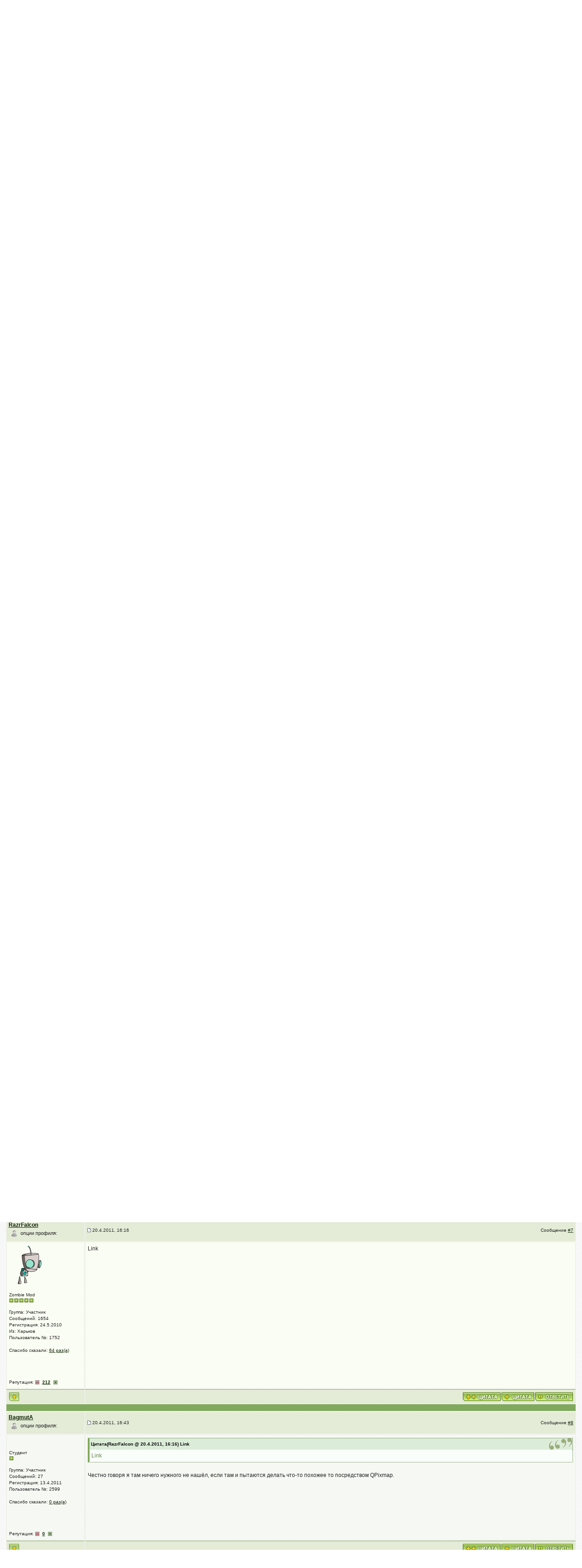

--- FILE ---
content_type: text/html; charset=WINDOWS-1251
request_url: http://www.forum.crossplatform.ru/index.php?showtopic=6813&st=0&p=48833&
body_size: 14344
content:
<!DOCTYPE html PUBLIC "-//W3C//DTD XHTML 1.0 Transitional//EN" "http://www.w3.org/TR/xhtml1/DTD/xhtml1-transitional.dtd"> 
<html xml:lang="en" lang="en" xmlns="http://www.w3.org/1999/xhtml">
<head>
<meta http-equiv="content-type" content="text/html; charset=windows-1251" />
<link rel="shortcut icon" href="favicon.ico" />
<title>Как быстро создавать миниатюры изображений - Форум на CrossPlatform.RU</title>
<link rel="alternate" type="application/rss+xml" title="Общее RSS" href="http://www.forum.crossplatform.ru/index.php?act=rssout&amp;id=1" />
<link rel="alternate" type="application/rss+xml" title="Переводы" href="http://www.forum.crossplatform.ru/index.php?act=rssout&amp;id=6" />
<link rel="alternate" type="application/rss+xml" title="Boost" href="http://www.forum.crossplatform.ru/index.php?act=rssout&amp;id=2" />
<link rel="alternate" type="application/rss+xml" title="Qt" href="http://www.forum.crossplatform.ru/index.php?act=rssout&amp;id=3" />
<link rel="alternate" type="application/rss+xml" title="GTK+" href="http://www.forum.crossplatform.ru/index.php?act=rssout&amp;id=4" />
<link rel="alternate" type="application/rss+xml" title="wxWidgets" href="http://www.forum.crossplatform.ru/index.php?act=rssout&amp;id=5" />
<link rel="alternate" type="application/rss+xml" title="Общее RSS с коментариями" href="http://www.forum.crossplatform.ru/index.php?act=rssout&amp;id=7" />
 
<style type="text/css" media="all">

@import url(http://www.forum.crossplatform.ru/style_images/css_15.css);

</style> 
<!--(SnS) SoftwareManiacs highlighter-->
<link type="text/css" rel="stylesheet" href="style_images/highlight.css" />
<!--(SnS) SoftwareManiacs highlighter /-->
<style type='text/css'>
@import url( "http://www.forum.crossplatform.ru/style_images/cozy_green/folder_editor_images/css_rte.css" );
</style> 
</head> 
<body>
<div id="ipbwrapper">
<!--ipb.javascript.start-->
<script type="text/javascript">
 //<![CDATA[
 var ipb_var_st            = "0";
 var ipb_lang_tpl_q1       = "Введите номер страницы, на которую хотите перейти.";
 var ipb_var_s             = "0d47f8d35c333601387127f5246e0949";
 var ipb_var_phpext        = "php";
 var ipb_var_base_url      = "http://www.forum.crossplatform.ru/index.php?";
 var ipb_var_image_url     = "style_images/cozy_green";
 var ipb_input_f           = "31";
 var ipb_input_t           = "6813";
 var ipb_input_p           = "48833";
 var ipb_var_cookieid      = "";
 var ipb_var_cookie_domain = "";
 var ipb_var_cookie_path   = "/";
 var ipb_md5_check         = "880ea6a14ea49e853634fbdc5015a024";
 var ipb_new_msgs          = 0;
 var use_enhanced_js       = 1;
 var use_charset           = "windows-1251";
 var ipb_myass_chars_lang  = "Вы ввели слишком мало символов для поиска";
 var ajax_load_msg		   = "Загрузка...";
 //]]>
</script>
<script type="text/javascript" src='http://www.forum.crossplatform.ru/jscripts/ips_ipsclass.js'></script>
<script type="text/javascript" src='http://www.forum.crossplatform.ru/jscripts/ipb_global.js'></script>
<script type="text/javascript" src='http://www.forum.crossplatform.ru/jscripts/ips_menu.js'></script>
<script type="text/javascript" src='http://www.forum.crossplatform.ru/style_images/cozy_green/folder_js_skin/ips_menu_html.js'></script>
<script type="text/javascript" src='http://www.forum.crossplatform.ru/cache/lang_cache/ru/lang_javascript.js'></script>
<script type="text/javascript">
//<![CDATA[
var ipsclass = new ipsclass();
ipsclass.init();
ipsclass.settings['do_linked_resize'] = parseInt( "1" );
ipsclass.settings['resize_percent']   = parseInt( "50" );
//]]>
</script>
<script type="text/javascript" src='http://www.forum.crossplatform.ru/jscripts/expand.js'></script>
<!--ipb.javascript.end-->
<div class="borderwrap">
	<div id="logostrip"><a href='http://www.crossplatform.ru'><!--ipb.logo.start--><img src='style_images/cozy_green/logo4.gif' alt='crossplatform.ru' style='vertical-align:top' border='0' /><!--ipb.logo.end--></a></div>
	<div id="submenu">
		<!--ipb.leftlinks.start-->
		
			<div class='ipb-top-left-link'><a href="index.php">Форумы по кроссплатформенному программированию</a></div>
		
		
			<div class='ipb-top-left-link'><a href="http://www.forum.crossplatform.ru/index.php?act=home">CrossPlatform.RU портал</a></div>
		
			<div class='ipb-top-left-link'><a href="http://www.doc.crossplatform.ru/index.php">Документация</a></div>		
		
	<div class='ipb-top-left-link'><a href="http://www.forum.crossplatform.ru/index.php?act=boardrules">Соглашение</a></div>

		<!--ipb.leftlinks.end-->
		<!--ipb.rightlinks.start-->
		<div class='ipb-top-right-link'><a href="http://www.forum.crossplatform.ru/index.php?act=Help">Помощь</a></div>
		<div class='ipb-top-right-link' id="ipb-tl-search"><a href="http://www.forum.crossplatform.ru/index.php?act=Search&amp;f=31">Поиск</a></div>
		<div class='ipb-top-right-link'><a href="http://www.forum.crossplatform.ru/index.php?act=Members">Пользователи</a></div>
		<div class='ipb-top-right-link'><a href="http://www.forum.crossplatform.ru/index.php?act=calendar">Календарь</a></div>
		
			<div class='ipb-top-right-link'><a href="http://www.forum.crossplatform.ru/tags.html">Теги форума</a></div><div class='ipb-top-right-link'><a href="http://www.wiki.crossplatform.ru">Wiki</a></div>
		
		<div class='popupmenu-new' id='ipb-tl-search_menu' style='display:none;width:210px'>
			<form action="http://www.forum.crossplatform.ru/index.php?act=Search&amp;CODE=01" method="post">
				<input type='hidden' name='forums' id='gbl-search-forums' value='all' /> 
				<input type="text" size="20" name="keywords" id='ipb-tl-search-box' />
				<input class="button" type="image" style='border:0px' src="style_images/cozy_green/login-button.gif" />
				
					<br /><input type='checkbox' id='gbl-search-checkbox' value='1' onclick='gbl_check_search_box()' checked='checked' /> Искать только в этом форуме?
				
			</form>
			<div style='padding:4px'>
				<a href='http://www.forum.crossplatform.ru/index.php?act=Search'>Дополнительные параметры</a>
			</div>
		</div>
		<script type="text/javascript">
			ipsmenu.register( "ipb-tl-search", 'document.getElementById("ipb-tl-search-box").focus();' );
			gbl_check_search_box();
		</script>
		<!--ipb.rightlinks.end-->
	</div>
</div>


<script type="text/javascript" src='http://www.forum.crossplatform.ru/jscripts/ips_xmlhttprequest.js'></script>
<script type="text/javascript" src='http://www.forum.crossplatform.ru/jscripts/ipb_global_xmlenhanced.js'></script>
<script type="text/javascript" src='http://www.forum.crossplatform.ru/jscripts/dom-drag.js'></script>

<div id='get-myassistant' style='display:none;width:400px;text-align:left;'>
<div class="borderwrap">
 <div class='maintitle' id='myass-drag' title='Нажмите и задержите для перемещения этого окна'>
  <div style='float:right'><a href='#' onclick='document.getElementById("get-myassistant").style.display="none"' title='Закрыть окно'>[X]</a></div>
  <div>Помощник</div>
 </div>
 <div id='myass-content' style='overflow-x:auto;'></div>
 </div>
</div>
<!-- Loading Layer -->
<div id='loading-layer' style='display:none'>
	<div id='loading-layer-shadow'>
	   <div id='loading-layer-inner'>
	 	<img src='style_images/cozy_green/loading_anim.gif' border='0' alt='Загрузка. Пожалуйста, подождите...' />
		<span style='font-weight:bold' id='loading-layer-text'>Загрузка. Пожалуйста, подождите...</span>
	    </div>
	</div>
</div>
<!-- / Loading Layer -->
<!-- Msg Layer -->
<div id='ipd-msg-wrapper'>
	<div id='ipd-msg-title'>
		<a href='#' onclick='document.getElementById("ipd-msg-wrapper").style.display="none"; return false;'><img src='style_images/cozy_green/close.png' alt='X' title='Close Window' class='ipd' /></a> &nbsp; <strong>Сообщение сайта</strong>
	</div>
	<div id='ipd-msg-inner'><span style='font-weight:bold' id='ipd-msg-text'></span><div class='pp-tiny-text'>(Сообщение закроется через 2 секунды)</div></div>
</div>
<!-- Msg Layer -->

<!--(SnS) SoftwareManiacs highlighter-->
<script type="text/javascript" src="http://www.forum.crossplatform.ru/jscripts/highlight/highlight.js"></script>
<script type="text/javascript">
 //<![CDATA[
  hljs.initHighlightingOnLoad('python', 'perl', 'php', 'xml', 'html', 'css', 'java', 'cpp', 'sql', 'bash');
 //]]>
</script>
<!--(SnS) SoftwareManiacs highlighter /-->
<!-- / End board header -->

<div id="userlinksguest">
	<p class="pcen"><b>Здравствуйте, гость</b> ( <a href="http://www.forum.crossplatform.ru/index.php?act=Login&amp;CODE=00">Вход</a> | <a href="http://www.forum.crossplatform.ru/index.php?act=Reg&amp;CODE=00">Регистрация</a> )







	</p>
</div>
<div id="navstrip"><img src='style_images/cozy_green/nav.gif' border='0'  alt='&gt;' />&nbsp;<a href='http://www.forum.crossplatform.ru/index.php?act=idx'>Форум на CrossPlatform.RU</a>&nbsp;&gt;&nbsp;<a href='http://www.forum.crossplatform.ru/index.php?showforum=3'>Библиотеки</a>&nbsp;&gt;&nbsp;<a href='http://www.forum.crossplatform.ru/index.php?showforum=6'>Qt</a>&nbsp;&gt;&nbsp;<a href='http://www.forum.crossplatform.ru/index.php?showforum=31'>Qt Система рисования. Печать</a></div>
<!--IBF.NEWPMBOX-->
<script type="text/javascript">
<!--
var ipb_lang_tt_prompt = "Копирование прямой ссылки этого сообщения, для сохранения в буфере обмена";
var ipb_lang_js_del_1  = "Вы действительно хотите удалить это сообщение?";
var ipb_lang_js_del_2  = "Не хотите, как хотите";
var addquotebutton     = "style_images/cozy_green/p_mq_add.gif";
var removequotebutton  = "style_images/cozy_green/p_mq_remove.gif";
var unselectedbutton = "style_images/cozy_green/topic_unselected.gif";
var selectedbutton   = "style_images/cozy_green/topic_selected.gif";
var lang_gobutton    = "С отмеченными";
var lang_suredelete  = "Вы действительно хотите удалить эти сообщения?";
var js_error_no_permission = "Извините, но вам не разрешено редактировать это сообщение";
var js_no_empty_post = "Вы не можете публиковать пустое сообщение";
//-->
</script>
<script type="text/javascript" src="/jscripts/ipb_topic.js"></script>
<script type="text/javascript" src="/jscripts/ips_text_editor_lite.js"></script>
<script type='text/javascript'>
//<![CDATA[
topic_rate = new topic_rate();
//]]>
</script>
<a name="top"></a>


<table class='ipbtable' cellspacing="0">
	<tr>
		<td style='padding-left:0px' width="40%" valign="middle" nowrap="nowrap"><div>
	<span class="pagelink" id='page-jump'>2 страниц <img src='style_images/cozy_green/menu_action_down.gif' alt='V' title='Открыть меню' border='0' /></span>&nbsp;
&nbsp;<span class="pagecurrent">1</span>&nbsp;<span class="pagelink"><a href="http://www.forum.crossplatform.ru/index.php?showtopic=6813&amp;st=10" title="2">2</a></span>&nbsp;<span class="pagelink"><a href="http://www.forum.crossplatform.ru/index.php?showtopic=6813&amp;st=10" title="Следующая страница">&gt;</a></span>

	<script type="text/javascript">
	//<![CDATA[
	ipb_pages_shown++;
	var pgjmp = document.getElementById( 'page-jump' );
	pgjmp.id  = 'page-jump-'+ipb_pages_shown;
	ipb_pages_array[ ipb_pages_shown ] = new Array( 'http://www.forum.crossplatform.ru/index.php?showtopic=6813', 10, 12 );
	menu_build_menu(
		pgjmp.id,
		new Array(  "~~NODIV~~<div onmouseover='pages_st_focus("+ipb_pages_shown+")' class='popupmenu-category' align='center'>Перейти к странице</div>",
					"<input type='hidden' id='st-type-"+ipb_pages_shown+"' value='st' /><input type='text' size='5' name='st' id='st-"+ipb_pages_shown+"' onkeydown='check_enter("+ipb_pages_shown+", event);' /> <input type='button' class='button' onclick='do_multi_page_jump("+ipb_pages_shown+");' value='ОК' />" ) );
	//]]>
	</script>
&nbsp;<!--
	( <a href="http://www.forum.crossplatform.ru/index.php?act=ST&amp;f=31&amp;t=6813&amp;view=getnewpost">К первому непрочитанному сообщению</a> )
--></div></td>
		<td class='nopad' style='padding:0px 0px 5px 0px' align="right" width="60%" valign="middle"><a href="http://www.forum.crossplatform.ru/index.php?act=post&amp;do=reply_post&amp;f=31&amp;t=6813"><img src='style_images/cozy_green/t_reply.gif' border='0'  alt='Ответить в данную тему' /></a><a href="http://www.forum.crossplatform.ru/index.php?act=post&amp;do=new_post&amp;f=31" title="Открытие новой темы"><img src='style_images/cozy_green/t_new.gif' border='0'  alt='Начать новую тему' /></a></td>
	</tr>
</table>

<div class="borderwrap">
	<div class="maintitle" style='padding:4px'>
	<!-- TABLE FIX FOR MOZILLA WRAPPING-->
	<table width='100%' style='padding:0px' cellspacing='0' cellpadding='0'>
	<tr>
	 <td width='99%' style='word-wrap:break-word;'><div><img src='style_images/cozy_green/nav_m.gif' border='0'  alt='&gt;' width='8' height='8' />&nbsp;<b>Как быстро создавать миниатюры изображений</b></div></td>
	 
	 <td width='1%' align='right' nowrap='nowrap'>
		
		
			
		
		
     </td>
	 <td width='1%' align='right' nowrap='nowrap'>
	    <div class='popmenubutton' id='topicmenu-options'><a href='#topicoptions'>Опции</a> <img src='style_images/cozy_green/menu_action_down.gif' alt='V' title='Открыть меню' border='0' /></div>
	 </td>
	</tr>
  </table>
	 
 </div>
 <!--{IBF.POLL}-->
<script type="text/javascript">
<!--
menu_build_menu(
"topicmenu-options",
new Array(   img_item + " <a href='http://www.forum.crossplatform.ru/index.php?act=usercp&amp;CODE=start_subs&amp;method=topic&amp;tid=6813'>Подписка на тему</a>",
 			 img_item + " <a href='http://www.forum.crossplatform.ru/index.php?act=Forward&amp;f=31&amp;t=6813'>Сообщить другу</a>",
 			 img_item + " <a href='http://www.forum.crossplatform.ru/index.php?act=Print&amp;client=printer&amp;f=31&amp;t=6813'>Версия для печати</a>",
             img_item + " <a href='http://www.forum.crossplatform.ru/index.php?act=Print&amp;client=choose&amp;f=31&amp;t=6813'>Скачать тему</a>",
 			 img_item + " <a href='http://www.forum.crossplatform.ru/index.php?act=usercp&amp;CODE=start_subs&amp;method=forum&amp;fid=31'>Подписка на этот форум</a>",
 			 "~~NODIV~~<div class='popupmenu-category' align='center'>Режимы отображения</div>",
 			 img_item + " <a href='http://www.forum.crossplatform.ru/index.php?showtopic=6813&amp;mode=threaded&amp;pid=48833'>Переключить на: Древовидный</a>",
 			 img_item + " <strong><em><a href='http://www.forum.crossplatform.ru/index.php?showtopic=6813&amp;mode=linear&amp;view=findpost&amp;p=48833'>Стандартный</a></em></strong>",
 			 img_item + " <a href='http://www.forum.crossplatform.ru/index.php?showtopic=6813&amp;mode=linearplus&amp;view=findpost&amp;p=48833'>Переключить на: Линейный</a>"
	    ) );
topic_rate.settings['allow_rating']       = parseInt("0");
topic_rate.settings['default_rating']     = parseInt("0");
topic_rate.settings['img_base_url']       = ipb_var_image_url + '/folder_topic_view';
topic_rate.settings['div_rating_wrapper'] = 'topic-rating-wrapper';
topic_rate.settings['text_rating_image']  = 'topic-rating-img-';
topic_rate.languages['img_alt_rate']      = "Нажмите на звездочку для оценки этой темы";
topic_rate.languages['rate_me']           = "Рейтинг:";
topic_rate.init_rating_images();
-->
</script><!--Begin Msg Number 48821-->
<table class='ipbtable' cellspacing="1">
	<tr>
		<td valign="middle" class="cgrow2" width="1%">
			<a name="entry48821"></a>
			
				<!--<div id="post-member-48821" class='popmenubutton-new-out'>
					<span class="normalname"><a href='http://www.forum.crossplatform.ru/index.php?showuser=2599'>
	<img src='style_images/cozy_green/folder_profile_portal/user-offline.png' alt='' border='0' /></a>BagmutA</span>-->
				<span class="normalname"><a href="#" onClick="ins('BagmutA'); return false;">BagmutA</a></span><br>
                                     <div id="post-member-48821" class='popmenubutton-new-out'>
					<a href='http://www.forum.crossplatform.ru/index.php?showuser=2599'>
	<img src='style_images/cozy_green/folder_profile_portal/user-offline.png' alt='' border='0' /></a>&nbsp;&nbsp;опции профиля:
				</div>
				<!-- member menu -->
				<div class='popupmenu-new' id='post-member-48821_menu' style='display:none;width:230px'>
					<div class='popupmenu-item-last'>
						
						<div style='float:right'>
							<div class='pp-image-thumb-wrap'>
								<img src='style_images/cozy_green/folder_profile_portal/pp-blank-thumb.png' width='50' height='50' alt='' />
							</div>
							
								<div style='margin-top:5px;margin-left:6px;'>
									<img src="style_images/cozy_green/rating_0_mini.gif" alt='Рейтинг: 0' style='vertical-align:middle' border='0' />
								</div>
							
						</div>
						<div class='popupmenu-item'>
							
	<img src='style_images/cozy_green/folder_profile_portal/gender_mystery.png' id='pp-entry-gender-img-2599' alt='' border='0' />
 <a href="http://www.forum.crossplatform.ru/index.php?showuser=2599">Просмотр профиля</a>
						</div>
						
					</div>
				</div>
				<!-- member menu -->
				<script type="text/javascript">
					ipsmenu.register( "post-member-48821", '', 'popmenubutton-new', 'popmenubutton-new-out' );
				</script>
			
			
		</td>
		<td class="cgrow2" valign="middle" width="99%">
			<!-- POSTED DATE DIV -->
			<div style="float: left;">
				<span class="postdetails"> <img src='style_images/cozy_green/to_post_off.gif' alt='сообщение' border='0' style='padding-bottom:2px' /> 20.4.2011, 11:20</span>
			</div>
			<!-- REPORT / DELETE / EDIT / QUOTE DIV -->
			<div align="right">
				<span class="postdetails"> Сообщение
					<a title="Ссылка на это сообщение" href="http://www.forum.crossplatform.ru/index.php?showtopic=6813&view=findpost&p=48821" onclick="link_to_post(48821); return false;">#1</a>
					
				</span>
			</div>
		</td>
	</tr>
	<tr>
		<td valign="top" class="post2">
        	<span class="postdetails">
				
        			<br /><br />
				
        		Студент<br />
        		<img src='style_images/cozy_green/pip.gif' border='0'  alt='*' /><br /><br />
        		Группа: Участник<br />
        		Сообщений: 27<br />
        		Регистрация: 13.4.2011<br />
        		
        		Пользователь №: 2599<br />
			<br />Спасибо сказали: <a href='http://www.forum.crossplatform.ru/index.php?act=thanks&type=history&mid=2599' target='_blank'>0 раз(а)</a><br /><br />
				
				<br />
        		 
            <br/> <br/>Репутация: <img src='style_images/r_minus1.gif' border='0' />&nbsp;&nbsp;<b><span id="ajaxrep-2599"><a href='http://www.forum.crossplatform.ru/index.php?act=rep&amp;type=history&amp;mid=2599' title='Просмотреть репутацию'>0</a></span></b>&nbsp;&nbsp;<img src='style_images/r_add1.gif' border='0' />
        	</span><br />
        	<img src="style_images/cozy_green/spacer.gif" alt="" width="160" height="1" /><br /> 
       </td>
       <td width="100%" valign="top" class="post2" id='post-main-48821'>
			<!-- THE POST 48821 -->
			<div class="postcolor" id='post-48821'>
				Созаю миниатюры изображений:<br /><!--shcode--><pre><code class='C'>QImage im;<br />&nbsp;&nbsp;&nbsp;&nbsp;im.load&#40;filename&#41;;<br />&nbsp;&nbsp;&nbsp;&nbsp;im = im.scaled&#40;icoWidth, icoHeight, Qt&#58;&#58;KeepAspectRatio, Qt&#58;&#58;SmoothTransformation&#41;;&nbsp;&nbsp;&nbsp;&nbsp;&nbsp;&nbsp;&nbsp;&nbsp;&nbsp;&nbsp;&nbsp;&nbsp;<br />&nbsp;&nbsp;&nbsp;&nbsp;im.save&#40; filename_s, &#34;JPG&#34;, 95&#41;;</code></pre><!--ehcode--><br />Самый медленый этап: im.load(filename); -- занимает 80-90% процетов времени на создание миниатюр. <br />В общей сложности получается раза в 2-3 медленее чем это происходит в любом просмотрщике изображений(например Gwenview).<br />Подскажите, пожалуйста, как можно ускорить этот процесс, как создавать миниатюры не загружая полностью изображение.
				
				
				<!--IBF.ATTACHMENT_48821-->
			</div>
			
			
			<!-- THE POST -->		
		</td>
	</tr>
	<tr>
		<td class="formbuttonrow" nowrap="nowrap">
			<div style='text-align:left'><a href="javascript:scroll(0,0);"><img src='style_images/cozy_green/p_up.gif' border='0'  alt='Перейти в начало страницы' /></a></div>
		</td>
		<td class="formbuttonrow" nowrap="nowrap">
			<!-- PM / EMAIL / WWW / MSGR -->
			<div style="float: left;">
				&nbsp;
			</div>
			<!-- REPORT / UP -->
		<div style="float: left;"></div>
         	<div align="right">
         		<a onmouseover="copyQ('BagmutA', '20.4.2011, 11:20', '48821');" href='javascript:pasteQ();'><img src='style_images/cozy_green/p_qquote.gif' border='0'  alt='Быстрая цитата' title='Цитировать выделенный текст в форму быстрого ответа'/></a><a href="#" onclick="multiquote_add(48821); return false;" title="Добавить к многочисленным цитатам"><img src="style_images/cozy_green/p_mq_add.gif" name="mad_48821" alt="+" /></a><a href="http://www.forum.crossplatform.ru/index.php?act=Post&amp;CODE=02&amp;f=31&amp;t=6813&amp;qpid=48821" title="Ответить прямо в этом сообщении"><img src='style_images/cozy_green/p_quote.gif' border='0'  alt='Цитировать сообщение' /></a>
         	</div>
         </td>
	</tr><tr>
	<td class="catend" colspan="2">
	<!-- no content -->
	</td>
</tr>
</table>
<!--Begin Msg Number 48823-->
<table class='ipbtable' cellspacing="1">
	<tr>
		<td valign="middle" class="cgrow2" width="1%">
			<a name="entry48823"></a>
			
				<!--<div id="post-member-48823" class='popmenubutton-new-out'>
					<span class="normalname"><a href='http://www.forum.crossplatform.ru/index.php?showuser=1866'>
	<img src='style_images/cozy_green/folder_profile_portal/user-offline.png' alt='' border='0' /></a>wiz29</span>-->
				<span class="normalname"><a href="#" onClick="ins('wiz29'); return false;">wiz29</a></span><br>
                                     <div id="post-member-48823" class='popmenubutton-new-out'>
					<a href='http://www.forum.crossplatform.ru/index.php?showuser=1866'>
	<img src='style_images/cozy_green/folder_profile_portal/user-offline.png' alt='' border='0' /></a>&nbsp;&nbsp;опции профиля:
				</div>
				<!-- member menu -->
				<div class='popupmenu-new' id='post-member-48823_menu' style='display:none;width:230px'>
					<div class='popupmenu-item-last'>
						
						<div style='float:right'>
							<div class='pp-image-thumb-wrap'>
								<img src='style_images/cozy_green/folder_profile_portal/pp-blank-thumb.png' width='50' height='50' alt='' />
							</div>
							
								<div style='margin-top:5px;margin-left:6px;'>
									<img src="style_images/cozy_green/rating_0_mini.gif" alt='Рейтинг: 0' style='vertical-align:middle' border='0' />
								</div>
							
						</div>
						<div class='popupmenu-item'>
							
	
		<img src='style_images/cozy_green/folder_profile_portal/gender_male.png' id='pp-entry-gender-img-1866' style='vertical-align:top' alt='' border='0' />
	
 <a href="http://www.forum.crossplatform.ru/index.php?showuser=1866">Просмотр профиля</a>
						</div>
						
					</div>
				</div>
				<!-- member menu -->
				<script type="text/javascript">
					ipsmenu.register( "post-member-48823", '', 'popmenubutton-new', 'popmenubutton-new-out' );
				</script>
			
			
		</td>
		<td class="cgrow2" valign="middle" width="99%">
			<!-- POSTED DATE DIV -->
			<div style="float: left;">
				<span class="postdetails"> <img src='style_images/cozy_green/to_post_off.gif' alt='сообщение' border='0' style='padding-bottom:2px' /> 20.4.2011, 13:10</span>
			</div>
			<!-- REPORT / DELETE / EDIT / QUOTE DIV -->
			<div align="right">
				<span class="postdetails"> Сообщение
					<a title="Ссылка на это сообщение" href="http://www.forum.crossplatform.ru/index.php?showtopic=6813&view=findpost&p=48823" onclick="link_to_post(48823); return false;">#2</a>
					
				</span>
			</div>
		</td>
	</tr>
	<tr>
		<td valign="top" class="post1">
        	<span class="postdetails">
				
					<a href="http://www.forum.crossplatform.ru/index.php?showuser=1866" title="Просмотр профиля"><img src='/uploads/av-1866.png' border='0' width='72' height='72' alt='' /></a><br /><br />
				
        		Старейший участник<br />
        		<img src='style_images/cozy_green/pip.gif' border='0'  alt='*' /><img src='style_images/cozy_green/pip.gif' border='0'  alt='*' /><img src='style_images/cozy_green/pip.gif' border='0'  alt='*' /><img src='style_images/cozy_green/pip.gif' border='0'  alt='*' /><br /><br />
        		Группа: Участник<br />
        		Сообщений: 600<br />
        		Регистрация: 7.7.2010<br />
        		Из: Санкт-Петербург<br />
        		Пользователь №: 1866<br />
			<br />Спасибо сказали: <a href='http://www.forum.crossplatform.ru/index.php?act=thanks&type=history&mid=1866' target='_blank'>94 раз(а)</a><br /><br />
				
				<br />
        		 
            <br/> <br/>Репутация: <img src='style_images/r_minus1.gif' border='0' />&nbsp;&nbsp;<b><span id="ajaxrep-1866"><a href='http://www.forum.crossplatform.ru/index.php?act=rep&amp;type=history&amp;mid=1866' title='Просмотреть репутацию'>12</a></span></b>&nbsp;&nbsp;<img src='style_images/r_add1.gif' border='0' />
        	</span><br />
        	<img src="style_images/cozy_green/spacer.gif" alt="" width="160" height="1" /><br /> 
       </td>
       <td width="100%" valign="top" class="post1" id='post-main-48823'>
			<!-- THE POST 48823 -->
			<div class="postcolor" id='post-48823'>
				<!--quoteo(post=48821:date=20.4.2011, 12&#58;20:name=BagmutA)--><div class='quotetop'>Цитата(BagmutA &#064; 20.4.2011, 12&#58;20) Link</div><div class='quotemain'><!--quotec-->Созаю миниатюры изображений:<br /><!--shcode--><pre><code class='C'>QImage im;<br />&nbsp;&nbsp;&nbsp;&nbsp;im.load&#40;filename&#41;;<br />&nbsp;&nbsp;&nbsp;&nbsp;im = im.scaled&#40;icoWidth, icoHeight, Qt&#58;&#58;KeepAspectRatio, Qt&#58;&#58;SmoothTransformation&#41;;&nbsp;&nbsp;&nbsp;&nbsp;&nbsp;&nbsp;&nbsp;&nbsp;&nbsp;&nbsp;&nbsp;&nbsp;<br />&nbsp;&nbsp;&nbsp;&nbsp;im.save&#40; filename_s, &#34;JPG&#34;, 95&#41;;</code></pre><!--ehcode--><br />Самый медленый этап: im.load(filename); -- занимает 80-90% процетов времени на создание миниатюр. <br />В общей сложности получается раза в 2-3 медленее чем это происходит в любом просмотрщике изображений(например Gwenview).<br />Подскажите, пожалуйста, как можно ускорить этот процесс, как создавать миниатюры не загружая полностью изображение.<!--QuoteEnd--></div><!--QuoteEEnd--><br />Тебя смущает &quot;подвисание&quot; во время загрузки или что то еще?
				
				
				<!--IBF.ATTACHMENT_48823-->
			</div>
			
			
			<!-- THE POST -->		
		</td>
	</tr>
	<tr>
		<td class="formbuttonrow" nowrap="nowrap">
			<div style='text-align:left'><a href="javascript:scroll(0,0);"><img src='style_images/cozy_green/p_up.gif' border='0'  alt='Перейти в начало страницы' /></a></div>
		</td>
		<td class="formbuttonrow" nowrap="nowrap">
			<!-- PM / EMAIL / WWW / MSGR -->
			<div style="float: left;">
				&nbsp;
			</div>
			<!-- REPORT / UP -->
		<div style="float: left;"></div>
         	<div align="right">
         		<a onmouseover="copyQ('wiz29', '20.4.2011, 13:10', '48823');" href='javascript:pasteQ();'><img src='style_images/cozy_green/p_qquote.gif' border='0'  alt='Быстрая цитата' title='Цитировать выделенный текст в форму быстрого ответа'/></a><a href="#" onclick="multiquote_add(48823); return false;" title="Добавить к многочисленным цитатам"><img src="style_images/cozy_green/p_mq_add.gif" name="mad_48823" alt="+" /></a><a href="http://www.forum.crossplatform.ru/index.php?act=Post&amp;CODE=02&amp;f=31&amp;t=6813&amp;qpid=48823" title="Ответить прямо в этом сообщении"><img src='style_images/cozy_green/p_quote.gif' border='0'  alt='Цитировать сообщение' /></a>
         	</div>
         </td>
	</tr><tr>
	<td class="catend" colspan="2">
	<!-- no content -->
	</td>
</tr>
</table>
<!--Begin Msg Number 48824-->
<table class='ipbtable' cellspacing="1">
	<tr>
		<td valign="middle" class="cgrow2" width="1%">
			<a name="entry48824"></a>
			
				<!--<div id="post-member-48824" class='popmenubutton-new-out'>
					<span class="normalname"><a href='http://www.forum.crossplatform.ru/index.php?showuser=2599'>
	<img src='style_images/cozy_green/folder_profile_portal/user-offline.png' alt='' border='0' /></a>BagmutA</span>-->
				<span class="normalname"><a href="#" onClick="ins('BagmutA'); return false;">BagmutA</a></span><br>
                                     <div id="post-member-48824" class='popmenubutton-new-out'>
					<a href='http://www.forum.crossplatform.ru/index.php?showuser=2599'>
	<img src='style_images/cozy_green/folder_profile_portal/user-offline.png' alt='' border='0' /></a>&nbsp;&nbsp;опции профиля:
				</div>
				<!-- member menu -->
				<div class='popupmenu-new' id='post-member-48824_menu' style='display:none;width:230px'>
					<div class='popupmenu-item-last'>
						
						<div style='float:right'>
							<div class='pp-image-thumb-wrap'>
								<img src='style_images/cozy_green/folder_profile_portal/pp-blank-thumb.png' width='50' height='50' alt='' />
							</div>
							
								<div style='margin-top:5px;margin-left:6px;'>
									<img src="style_images/cozy_green/rating_0_mini.gif" alt='Рейтинг: 0' style='vertical-align:middle' border='0' />
								</div>
							
						</div>
						<div class='popupmenu-item'>
							
	<img src='style_images/cozy_green/folder_profile_portal/gender_mystery.png' id='pp-entry-gender-img-2599' alt='' border='0' />
 <a href="http://www.forum.crossplatform.ru/index.php?showuser=2599">Просмотр профиля</a>
						</div>
						
					</div>
				</div>
				<!-- member menu -->
				<script type="text/javascript">
					ipsmenu.register( "post-member-48824", '', 'popmenubutton-new', 'popmenubutton-new-out' );
				</script>
			
			
		</td>
		<td class="cgrow2" valign="middle" width="99%">
			<!-- POSTED DATE DIV -->
			<div style="float: left;">
				<span class="postdetails"> <img src='style_images/cozy_green/to_post_off.gif' alt='сообщение' border='0' style='padding-bottom:2px' /> 20.4.2011, 13:38</span>
			</div>
			<!-- REPORT / DELETE / EDIT / QUOTE DIV -->
			<div align="right">
				<span class="postdetails"> Сообщение
					<a title="Ссылка на это сообщение" href="http://www.forum.crossplatform.ru/index.php?showtopic=6813&view=findpost&p=48824" onclick="link_to_post(48824); return false;">#3</a>
					
				</span>
			</div>
		</td>
	</tr>
	<tr>
		<td valign="top" class="post2">
        	<span class="postdetails">
				
        			<br /><br />
				
        		Студент<br />
        		<img src='style_images/cozy_green/pip.gif' border='0'  alt='*' /><br /><br />
        		Группа: Участник<br />
        		Сообщений: 27<br />
        		Регистрация: 13.4.2011<br />
        		
        		Пользователь №: 2599<br />
			<br />Спасибо сказали: <a href='http://www.forum.crossplatform.ru/index.php?act=thanks&type=history&mid=2599' target='_blank'>0 раз(а)</a><br /><br />
				
				<br />
        		 
            <br/> <br/>Репутация: <img src='style_images/r_minus1.gif' border='0' />&nbsp;&nbsp;<b><span id="ajaxrep-2599"><a href='http://www.forum.crossplatform.ru/index.php?act=rep&amp;type=history&amp;mid=2599' title='Просмотреть репутацию'>0</a></span></b>&nbsp;&nbsp;<img src='style_images/r_add1.gif' border='0' />
        	</span><br />
        	<img src="style_images/cozy_green/spacer.gif" alt="" width="160" height="1" /><br /> 
       </td>
       <td width="100%" valign="top" class="post2" id='post-main-48824'>
			<!-- THE POST 48824 -->
			<div class="postcolor" id='post-48824'>
				<!--quoteo(post=48823:date=20.4.2011, 13&#58;10:name=wiz29)--><div class='quotetop'>Цитата(wiz29 &#064; 20.4.2011, 13&#58;10) Link</div><div class='quotemain'><!--quotec--><!--quoteo(post=48821:date=20.4.2011, 12&#58;20:name=BagmutA)--><div class='quotetop'>Цитата(BagmutA &#064; 20.4.2011, 12&#58;20) Link</div><div class='quotemain'><!--quotec-->Созаю миниатюры изображений:<br /><!--shcode--><pre><code class='C'>QImage im;<br />&nbsp;&nbsp;&nbsp;&nbsp;im.load&#40;filename&#41;;<br />&nbsp;&nbsp;&nbsp;&nbsp;im = im.scaled&#40;icoWidth, icoHeight, Qt&#58;&#58;KeepAspectRatio, Qt&#58;&#58;SmoothTransformation&#41;;&nbsp;&nbsp;&nbsp;&nbsp;&nbsp;&nbsp;&nbsp;&nbsp;&nbsp;&nbsp;&nbsp;&nbsp;<br />&nbsp;&nbsp;&nbsp;&nbsp;im.save&#40; filename_s, &#34;JPG&#34;, 95&#41;;</code></pre><!--ehcode--><br />Самый медленый этап: im.load(filename); -- занимает 80-90% процетов времени на создание миниатюр. <br />В общей сложности получается раза в 2-3 медленее чем это происходит в любом просмотрщике изображений(например Gwenview).<br />Подскажите, пожалуйста, как можно ускорить этот процесс, как создавать миниатюры не загружая полностью изображение.<!--QuoteEnd--></div><!--QuoteEEnd--><br />Тебя смущает &quot;подвисание&quot; во время загрузки или что то еще?<br /><!--QuoteEnd--></div><!--QuoteEEnd--><br />Это все происходит в отдельном потоке. <br />Собственно интересует как можна быстро загрузит картинку или вообще как можна быстро создавать миниатюры изображений?
				
				
				<!--IBF.ATTACHMENT_48824-->
			</div>
			
			
			<!-- THE POST -->		
		</td>
	</tr>
	<tr>
		<td class="formbuttonrow" nowrap="nowrap">
			<div style='text-align:left'><a href="javascript:scroll(0,0);"><img src='style_images/cozy_green/p_up.gif' border='0'  alt='Перейти в начало страницы' /></a></div>
		</td>
		<td class="formbuttonrow" nowrap="nowrap">
			<!-- PM / EMAIL / WWW / MSGR -->
			<div style="float: left;">
				&nbsp;
			</div>
			<!-- REPORT / UP -->
		<div style="float: left;"></div>
         	<div align="right">
         		<a onmouseover="copyQ('BagmutA', '20.4.2011, 13:38', '48824');" href='javascript:pasteQ();'><img src='style_images/cozy_green/p_qquote.gif' border='0'  alt='Быстрая цитата' title='Цитировать выделенный текст в форму быстрого ответа'/></a><a href="#" onclick="multiquote_add(48824); return false;" title="Добавить к многочисленным цитатам"><img src="style_images/cozy_green/p_mq_add.gif" name="mad_48824" alt="+" /></a><a href="http://www.forum.crossplatform.ru/index.php?act=Post&amp;CODE=02&amp;f=31&amp;t=6813&amp;qpid=48824" title="Ответить прямо в этом сообщении"><img src='style_images/cozy_green/p_quote.gif' border='0'  alt='Цитировать сообщение' /></a>
         	</div>
         </td>
	</tr><tr>
	<td class="catend" colspan="2">
	<!-- no content -->
	</td>
</tr>
</table>
<!--Begin Msg Number 48825-->
<table class='ipbtable' cellspacing="1">
	<tr>
		<td valign="middle" class="cgrow2" width="1%">
			<a name="entry48825"></a>
			
				<!--<div id="post-member-48825" class='popmenubutton-new-out'>
					<span class="normalname"><a href='http://www.forum.crossplatform.ru/index.php?showuser=1866'>
	<img src='style_images/cozy_green/folder_profile_portal/user-offline.png' alt='' border='0' /></a>wiz29</span>-->
				<span class="normalname"><a href="#" onClick="ins('wiz29'); return false;">wiz29</a></span><br>
                                     <div id="post-member-48825" class='popmenubutton-new-out'>
					<a href='http://www.forum.crossplatform.ru/index.php?showuser=1866'>
	<img src='style_images/cozy_green/folder_profile_portal/user-offline.png' alt='' border='0' /></a>&nbsp;&nbsp;опции профиля:
				</div>
				<!-- member menu -->
				<div class='popupmenu-new' id='post-member-48825_menu' style='display:none;width:230px'>
					<div class='popupmenu-item-last'>
						
						<div style='float:right'>
							<div class='pp-image-thumb-wrap'>
								<img src='style_images/cozy_green/folder_profile_portal/pp-blank-thumb.png' width='50' height='50' alt='' />
							</div>
							
								<div style='margin-top:5px;margin-left:6px;'>
									<img src="style_images/cozy_green/rating_0_mini.gif" alt='Рейтинг: 0' style='vertical-align:middle' border='0' />
								</div>
							
						</div>
						<div class='popupmenu-item'>
							
	
		<img src='style_images/cozy_green/folder_profile_portal/gender_male.png' id='pp-entry-gender-img-1866' style='vertical-align:top' alt='' border='0' />
	
 <a href="http://www.forum.crossplatform.ru/index.php?showuser=1866">Просмотр профиля</a>
						</div>
						
					</div>
				</div>
				<!-- member menu -->
				<script type="text/javascript">
					ipsmenu.register( "post-member-48825", '', 'popmenubutton-new', 'popmenubutton-new-out' );
				</script>
			
			
		</td>
		<td class="cgrow2" valign="middle" width="99%">
			<!-- POSTED DATE DIV -->
			<div style="float: left;">
				<span class="postdetails"> <img src='style_images/cozy_green/to_post_off.gif' alt='сообщение' border='0' style='padding-bottom:2px' /> 20.4.2011, 13:54</span>
			</div>
			<!-- REPORT / DELETE / EDIT / QUOTE DIV -->
			<div align="right">
				<span class="postdetails"> Сообщение
					<a title="Ссылка на это сообщение" href="http://www.forum.crossplatform.ru/index.php?showtopic=6813&view=findpost&p=48825" onclick="link_to_post(48825); return false;">#4</a>
					
				</span>
			</div>
		</td>
	</tr>
	<tr>
		<td valign="top" class="post1">
        	<span class="postdetails">
				
					<a href="http://www.forum.crossplatform.ru/index.php?showuser=1866" title="Просмотр профиля"><img src='/uploads/av-1866.png' border='0' width='72' height='72' alt='' /></a><br /><br />
				
        		Старейший участник<br />
        		<img src='style_images/cozy_green/pip.gif' border='0'  alt='*' /><img src='style_images/cozy_green/pip.gif' border='0'  alt='*' /><img src='style_images/cozy_green/pip.gif' border='0'  alt='*' /><img src='style_images/cozy_green/pip.gif' border='0'  alt='*' /><br /><br />
        		Группа: Участник<br />
        		Сообщений: 600<br />
        		Регистрация: 7.7.2010<br />
        		Из: Санкт-Петербург<br />
        		Пользователь №: 1866<br />
			<br />Спасибо сказали: <a href='http://www.forum.crossplatform.ru/index.php?act=thanks&type=history&mid=1866' target='_blank'>94 раз(а)</a><br /><br />
				
				<br />
        		 
            <br/> <br/>Репутация: <img src='style_images/r_minus1.gif' border='0' />&nbsp;&nbsp;<b><span id="ajaxrep-1866"><a href='http://www.forum.crossplatform.ru/index.php?act=rep&amp;type=history&amp;mid=1866' title='Просмотреть репутацию'>12</a></span></b>&nbsp;&nbsp;<img src='style_images/r_add1.gif' border='0' />
        	</span><br />
        	<img src="style_images/cozy_green/spacer.gif" alt="" width="160" height="1" /><br /> 
       </td>
       <td width="100%" valign="top" class="post1" id='post-main-48825'>
			<!-- THE POST 48825 -->
			<div class="postcolor" id='post-48825'>
				Тогда нужно использовать конкретные библиотеки для чтения файлов графических форматов, например в JPEG могут хранится миниатюры, но не всегда они есть, поэтому придется загружать файл целиком (в случае когда нет миниатюры в файле). Это сэкономит время лишь в ряде случаев и не для всех типов форматов.<br /><br />Если время создания миниатюр критично (например известно что они должны создаваться в основном для файлов фоток, в них как правило хранятся миниатюры) то используй libJPEG библиотеку для работы с jpeg&#39;ом. в api libjpeg есть функции по загрузке миниатюр. Есть более общая либа, freeImage, она объединяет в себе несколько библиотек для чтения нескольких форматов файлов, на сколько универсально ее api не могу сказать, в моих проектах используются конкретные библиотеки для конкретных форматов.
				
				
				<!--IBF.ATTACHMENT_48825-->
			</div>
			
			
			<!-- THE POST -->		
		</td>
	</tr>
	<tr>
		<td class="formbuttonrow" nowrap="nowrap">
			<div style='text-align:left'><a href="javascript:scroll(0,0);"><img src='style_images/cozy_green/p_up.gif' border='0'  alt='Перейти в начало страницы' /></a></div>
		</td>
		<td class="formbuttonrow" nowrap="nowrap">
			<!-- PM / EMAIL / WWW / MSGR -->
			<div style="float: left;">
				&nbsp;
			</div>
			<!-- REPORT / UP -->
		<div style="float: left;"></div>
         	<div align="right">
         		<a onmouseover="copyQ('wiz29', '20.4.2011, 13:54', '48825');" href='javascript:pasteQ();'><img src='style_images/cozy_green/p_qquote.gif' border='0'  alt='Быстрая цитата' title='Цитировать выделенный текст в форму быстрого ответа'/></a><a href="#" onclick="multiquote_add(48825); return false;" title="Добавить к многочисленным цитатам"><img src="style_images/cozy_green/p_mq_add.gif" name="mad_48825" alt="+" /></a><a href="http://www.forum.crossplatform.ru/index.php?act=Post&amp;CODE=02&amp;f=31&amp;t=6813&amp;qpid=48825" title="Ответить прямо в этом сообщении"><img src='style_images/cozy_green/p_quote.gif' border='0'  alt='Цитировать сообщение' /></a>
         	</div>
         </td>
	</tr><tr>
	<td class="catend" colspan="2">
	<!-- no content -->
	</td>
</tr>
</table>
<!--Begin Msg Number 48830-->
<table class='ipbtable' cellspacing="1">
	<tr>
		<td valign="middle" class="cgrow2" width="1%">
			<a name="entry48830"></a>
			
				<!--<div id="post-member-48830" class='popmenubutton-new-out'>
					<span class="normalname"><a href='http://www.forum.crossplatform.ru/index.php?showuser=1752'>
	<img src='style_images/cozy_green/folder_profile_portal/user-offline.png' alt='' border='0' /></a>RazrFalcon</span>-->
				<span class="normalname"><a href="#" onClick="ins('RazrFalcon'); return false;">RazrFalcon</a></span><br>
                                     <div id="post-member-48830" class='popmenubutton-new-out'>
					<a href='http://www.forum.crossplatform.ru/index.php?showuser=1752'>
	<img src='style_images/cozy_green/folder_profile_portal/user-offline.png' alt='' border='0' /></a>&nbsp;&nbsp;опции профиля:
				</div>
				<!-- member menu -->
				<div class='popupmenu-new' id='post-member-48830_menu' style='display:none;width:230px'>
					<div class='popupmenu-item-last'>
						
						<div style='float:right'>
							<div class='pp-image-thumb-wrap'>
								<img src='style_images/cozy_green/folder_profile_portal/pp-blank-thumb.png' width='50' height='50' alt='' />
							</div>
							
								<div style='margin-top:5px;margin-left:6px;'>
									<img src="style_images/cozy_green/rating_0_mini.gif" alt='Рейтинг: 0' style='vertical-align:middle' border='0' />
								</div>
							
						</div>
						<div class='popupmenu-item'>
							
	
		<img src='style_images/cozy_green/folder_profile_portal/gender_male.png' id='pp-entry-gender-img-1752' style='vertical-align:top' alt='' border='0' />
	
 <a href="http://www.forum.crossplatform.ru/index.php?showuser=1752">Просмотр профиля</a>
						</div>
						
					</div>
				</div>
				<!-- member menu -->
				<script type="text/javascript">
					ipsmenu.register( "post-member-48830", '', 'popmenubutton-new', 'popmenubutton-new-out' );
				</script>
			
			
		</td>
		<td class="cgrow2" valign="middle" width="99%">
			<!-- POSTED DATE DIV -->
			<div style="float: left;">
				<span class="postdetails"> <img src='style_images/cozy_green/to_post_off.gif' alt='сообщение' border='0' style='padding-bottom:2px' /> 20.4.2011, 15:16</span>
			</div>
			<!-- REPORT / DELETE / EDIT / QUOTE DIV -->
			<div align="right">
				<span class="postdetails"> Сообщение
					<a title="Ссылка на это сообщение" href="http://www.forum.crossplatform.ru/index.php?showtopic=6813&view=findpost&p=48830" onclick="link_to_post(48830); return false;">#5</a>
					
				</span>
			</div>
		</td>
	</tr>
	<tr>
		<td valign="top" class="post2">
        	<span class="postdetails">
				
					<a href="http://www.forum.crossplatform.ru/index.php?showuser=1752" title="Просмотр профиля"><img src='/uploads/av-1752.png' border='0' width='90' height='90' alt='' /></a><br /><br />
				
        		Zombie Mod<br />
        		<img src='style_images/cozy_green/pip.gif' border='0'  alt='*' /><img src='style_images/cozy_green/pip.gif' border='0'  alt='*' /><img src='style_images/cozy_green/pip.gif' border='0'  alt='*' /><img src='style_images/cozy_green/pip.gif' border='0'  alt='*' /><img src='style_images/cozy_green/pip.gif' border='0'  alt='*' /><br /><br />
        		Группа: Участник<br />
        		Сообщений: 1654<br />
        		Регистрация: 24.5.2010<br />
        		Из: Харьков<br />
        		Пользователь №: 1752<br />
			<br />Спасибо сказали: <a href='http://www.forum.crossplatform.ru/index.php?act=thanks&type=history&mid=1752' target='_blank'>64 раз(а)</a><br /><br />
				
				<br />
        		 
            <br/> <br/>Репутация: <img src='style_images/r_minus1.gif' border='0' />&nbsp;&nbsp;<b><span id="ajaxrep-1752"><a href='http://www.forum.crossplatform.ru/index.php?act=rep&amp;type=history&amp;mid=1752' title='Просмотреть репутацию'>212</a></span></b>&nbsp;&nbsp;<img src='style_images/r_add1.gif' border='0' />
        	</span><br />
        	<img src="style_images/cozy_green/spacer.gif" alt="" width="160" height="1" /><br /> 
       </td>
       <td width="100%" valign="top" class="post2" id='post-main-48830'>
			<!-- THE POST 48830 -->
			<div class="postcolor" id='post-48830'>
				Медленно - это сколько?<br />У меня на не новом ноуте, чтение изображение из тегов .flac и сжатие до 200pix, происходит практически мгновенно.<br /><br />Можно покрутить сторонние библиотеки. Тот же openCV, imagemagic. Но у них тоже все упирается во время загрузки изображения. Это скорее от железа зависит.
				
				
				<!--IBF.ATTACHMENT_48830-->
			</div>
			
			
			<!-- THE POST -->		
		</td>
	</tr>
	<tr>
		<td class="formbuttonrow" nowrap="nowrap">
			<div style='text-align:left'><a href="javascript:scroll(0,0);"><img src='style_images/cozy_green/p_up.gif' border='0'  alt='Перейти в начало страницы' /></a></div>
		</td>
		<td class="formbuttonrow" nowrap="nowrap">
			<!-- PM / EMAIL / WWW / MSGR -->
			<div style="float: left;">
				&nbsp;
			</div>
			<!-- REPORT / UP -->
		<div style="float: left;"></div>
         	<div align="right">
         		<a onmouseover="copyQ('RazrFalcon', '20.4.2011, 15:16', '48830');" href='javascript:pasteQ();'><img src='style_images/cozy_green/p_qquote.gif' border='0'  alt='Быстрая цитата' title='Цитировать выделенный текст в форму быстрого ответа'/></a><a href="#" onclick="multiquote_add(48830); return false;" title="Добавить к многочисленным цитатам"><img src="style_images/cozy_green/p_mq_add.gif" name="mad_48830" alt="+" /></a><a href="http://www.forum.crossplatform.ru/index.php?act=Post&amp;CODE=02&amp;f=31&amp;t=6813&amp;qpid=48830" title="Ответить прямо в этом сообщении"><img src='style_images/cozy_green/p_quote.gif' border='0'  alt='Цитировать сообщение' /></a>
         	</div>
         </td>
	</tr><tr>
	<td class="catend" colspan="2">
	<!-- no content -->
	</td>
</tr>
</table>
<!--Begin Msg Number 48831-->
<table class='ipbtable' cellspacing="1">
	<tr>
		<td valign="middle" class="cgrow2" width="1%">
			<a name="entry48831"></a>
			
				<!--<div id="post-member-48831" class='popmenubutton-new-out'>
					<span class="normalname"><a href='http://www.forum.crossplatform.ru/index.php?showuser=2599'>
	<img src='style_images/cozy_green/folder_profile_portal/user-offline.png' alt='' border='0' /></a>BagmutA</span>-->
				<span class="normalname"><a href="#" onClick="ins('BagmutA'); return false;">BagmutA</a></span><br>
                                     <div id="post-member-48831" class='popmenubutton-new-out'>
					<a href='http://www.forum.crossplatform.ru/index.php?showuser=2599'>
	<img src='style_images/cozy_green/folder_profile_portal/user-offline.png' alt='' border='0' /></a>&nbsp;&nbsp;опции профиля:
				</div>
				<!-- member menu -->
				<div class='popupmenu-new' id='post-member-48831_menu' style='display:none;width:230px'>
					<div class='popupmenu-item-last'>
						
						<div style='float:right'>
							<div class='pp-image-thumb-wrap'>
								<img src='style_images/cozy_green/folder_profile_portal/pp-blank-thumb.png' width='50' height='50' alt='' />
							</div>
							
								<div style='margin-top:5px;margin-left:6px;'>
									<img src="style_images/cozy_green/rating_0_mini.gif" alt='Рейтинг: 0' style='vertical-align:middle' border='0' />
								</div>
							
						</div>
						<div class='popupmenu-item'>
							
	<img src='style_images/cozy_green/folder_profile_portal/gender_mystery.png' id='pp-entry-gender-img-2599' alt='' border='0' />
 <a href="http://www.forum.crossplatform.ru/index.php?showuser=2599">Просмотр профиля</a>
						</div>
						
					</div>
				</div>
				<!-- member menu -->
				<script type="text/javascript">
					ipsmenu.register( "post-member-48831", '', 'popmenubutton-new', 'popmenubutton-new-out' );
				</script>
			
			
		</td>
		<td class="cgrow2" valign="middle" width="99%">
			<!-- POSTED DATE DIV -->
			<div style="float: left;">
				<span class="postdetails"> <img src='style_images/cozy_green/to_post_off.gif' alt='сообщение' border='0' style='padding-bottom:2px' /> 20.4.2011, 15:23</span>
			</div>
			<!-- REPORT / DELETE / EDIT / QUOTE DIV -->
			<div align="right">
				<span class="postdetails"> Сообщение
					<a title="Ссылка на это сообщение" href="http://www.forum.crossplatform.ru/index.php?showtopic=6813&view=findpost&p=48831" onclick="link_to_post(48831); return false;">#6</a>
					
				</span>
			</div>
		</td>
	</tr>
	<tr>
		<td valign="top" class="post1">
        	<span class="postdetails">
				
        			<br /><br />
				
        		Студент<br />
        		<img src='style_images/cozy_green/pip.gif' border='0'  alt='*' /><br /><br />
        		Группа: Участник<br />
        		Сообщений: 27<br />
        		Регистрация: 13.4.2011<br />
        		
        		Пользователь №: 2599<br />
			<br />Спасибо сказали: <a href='http://www.forum.crossplatform.ru/index.php?act=thanks&type=history&mid=2599' target='_blank'>0 раз(а)</a><br /><br />
				
				<br />
        		 
            <br/> <br/>Репутация: <img src='style_images/r_minus1.gif' border='0' />&nbsp;&nbsp;<b><span id="ajaxrep-2599"><a href='http://www.forum.crossplatform.ru/index.php?act=rep&amp;type=history&amp;mid=2599' title='Просмотреть репутацию'>0</a></span></b>&nbsp;&nbsp;<img src='style_images/r_add1.gif' border='0' />
        	</span><br />
        	<img src="style_images/cozy_green/spacer.gif" alt="" width="160" height="1" /><br /> 
       </td>
       <td width="100%" valign="top" class="post1" id='post-main-48831'>
			<!-- THE POST 48831 -->
			<div class="postcolor" id='post-48831'>
				Ну я же говорю, что в 2-3 раза медленне нежели в других просмотрщиках.<br /><br />Есть идея использовать QIcon:<br /><!--shcode--><pre><code class='С++'>&nbsp;&nbsp;&nbsp;&nbsp;&nbsp;&nbsp;&nbsp;&nbsp;QImage im;&nbsp;&nbsp;&nbsp;&nbsp;&nbsp;&nbsp;&nbsp;&nbsp;&nbsp;&nbsp;&nbsp;&nbsp;&nbsp;&nbsp;&nbsp;&nbsp;&nbsp;&nbsp;&nbsp;&nbsp;<br />&nbsp;&nbsp;&nbsp;&nbsp;QIcon ico;<br />&nbsp;&nbsp;&nbsp;&nbsp;QSize size&#40;200, 200&#41;;<br />&nbsp;&nbsp;&nbsp;&nbsp;&nbsp;&nbsp;&nbsp;&nbsp;ico.addFile&#40;MainWindow&#58;&#58;currentDir + MainWindow&#58;&#58;listImage.at&#40;i&#41;, size&#41;;<br />&nbsp;&nbsp;&nbsp;&nbsp;&nbsp;&nbsp;&nbsp;&nbsp;im = ico.pixmap&#40;size&#41;.toImage&#40;&#41;;<br />&nbsp;&nbsp;&nbsp;&nbsp;&nbsp;&nbsp;&nbsp;&nbsp;im.save&#40; MainWindow&#58;&#58;currentDir + &#34;.prev/&#34; + MainWindow&#58;&#58;listName.at&#40;i&#41;, &#34;JPG&#34;, 95&#41;;</code></pre><!--ehcode--><br />Но проблема в том, что в QThread небезопасно использовать QPixmap, пишет:QPixmap: It is not safe to use pixmaps outside the GUI thread. И соответственно не сохраняется миниатюра.<br />Как можно преобразовать QIcon непосредственно в QImage или хотя бы без промежуточного использования QPixmap?<br />
				
				
				<!--IBF.ATTACHMENT_48831-->
			</div>
			
			
			<!-- THE POST -->		
		</td>
	</tr>
	<tr>
		<td class="formbuttonrow" nowrap="nowrap">
			<div style='text-align:left'><a href="javascript:scroll(0,0);"><img src='style_images/cozy_green/p_up.gif' border='0'  alt='Перейти в начало страницы' /></a></div>
		</td>
		<td class="formbuttonrow" nowrap="nowrap">
			<!-- PM / EMAIL / WWW / MSGR -->
			<div style="float: left;">
				&nbsp;
			</div>
			<!-- REPORT / UP -->
		<div style="float: left;"></div>
         	<div align="right">
         		<a onmouseover="copyQ('BagmutA', '20.4.2011, 15:23', '48831');" href='javascript:pasteQ();'><img src='style_images/cozy_green/p_qquote.gif' border='0'  alt='Быстрая цитата' title='Цитировать выделенный текст в форму быстрого ответа'/></a><a href="#" onclick="multiquote_add(48831); return false;" title="Добавить к многочисленным цитатам"><img src="style_images/cozy_green/p_mq_add.gif" name="mad_48831" alt="+" /></a><a href="http://www.forum.crossplatform.ru/index.php?act=Post&amp;CODE=02&amp;f=31&amp;t=6813&amp;qpid=48831" title="Ответить прямо в этом сообщении"><img src='style_images/cozy_green/p_quote.gif' border='0'  alt='Цитировать сообщение' /></a>
         	</div>
         </td>
	</tr><tr>
	<td class="catend" colspan="2">
	<!-- no content -->
	</td>
</tr>
</table>
<!--Begin Msg Number 48833-->
<table class='ipbtable' cellspacing="1">
	<tr>
		<td valign="middle" class="cgrow2" width="1%">
			<a name="entry48833"></a>
			
				<!--<div id="post-member-48833" class='popmenubutton-new-out'>
					<span class="normalname"><a href='http://www.forum.crossplatform.ru/index.php?showuser=1752'>
	<img src='style_images/cozy_green/folder_profile_portal/user-offline.png' alt='' border='0' /></a>RazrFalcon</span>-->
				<span class="normalname"><a href="#" onClick="ins('RazrFalcon'); return false;">RazrFalcon</a></span><br>
                                     <div id="post-member-48833" class='popmenubutton-new-out'>
					<a href='http://www.forum.crossplatform.ru/index.php?showuser=1752'>
	<img src='style_images/cozy_green/folder_profile_portal/user-offline.png' alt='' border='0' /></a>&nbsp;&nbsp;опции профиля:
				</div>
				<!-- member menu -->
				<div class='popupmenu-new' id='post-member-48833_menu' style='display:none;width:230px'>
					<div class='popupmenu-item-last'>
						
						<div style='float:right'>
							<div class='pp-image-thumb-wrap'>
								<img src='style_images/cozy_green/folder_profile_portal/pp-blank-thumb.png' width='50' height='50' alt='' />
							</div>
							
								<div style='margin-top:5px;margin-left:6px;'>
									<img src="style_images/cozy_green/rating_0_mini.gif" alt='Рейтинг: 0' style='vertical-align:middle' border='0' />
								</div>
							
						</div>
						<div class='popupmenu-item'>
							
	
		<img src='style_images/cozy_green/folder_profile_portal/gender_male.png' id='pp-entry-gender-img-1752' style='vertical-align:top' alt='' border='0' />
	
 <a href="http://www.forum.crossplatform.ru/index.php?showuser=1752">Просмотр профиля</a>
						</div>
						
					</div>
				</div>
				<!-- member menu -->
				<script type="text/javascript">
					ipsmenu.register( "post-member-48833", '', 'popmenubutton-new', 'popmenubutton-new-out' );
				</script>
			
			
		</td>
		<td class="cgrow2" valign="middle" width="99%">
			<!-- POSTED DATE DIV -->
			<div style="float: left;">
				<span class="postdetails"> <img src='style_images/cozy_green/to_post_off.gif' alt='сообщение' border='0' style='padding-bottom:2px' /> 20.4.2011, 16:16</span>
			</div>
			<!-- REPORT / DELETE / EDIT / QUOTE DIV -->
			<div align="right">
				<span class="postdetails"> Сообщение
					<a title="Ссылка на это сообщение" href="http://www.forum.crossplatform.ru/index.php?showtopic=6813&view=findpost&p=48833" onclick="link_to_post(48833); return false;">#7</a>
					
				</span>
			</div>
		</td>
	</tr>
	<tr>
		<td valign="top" class="post2">
        	<span class="postdetails">
				
					<a href="http://www.forum.crossplatform.ru/index.php?showuser=1752" title="Просмотр профиля"><img src='/uploads/av-1752.png' border='0' width='90' height='90' alt='' /></a><br /><br />
				
        		Zombie Mod<br />
        		<img src='style_images/cozy_green/pip.gif' border='0'  alt='*' /><img src='style_images/cozy_green/pip.gif' border='0'  alt='*' /><img src='style_images/cozy_green/pip.gif' border='0'  alt='*' /><img src='style_images/cozy_green/pip.gif' border='0'  alt='*' /><img src='style_images/cozy_green/pip.gif' border='0'  alt='*' /><br /><br />
        		Группа: Участник<br />
        		Сообщений: 1654<br />
        		Регистрация: 24.5.2010<br />
        		Из: Харьков<br />
        		Пользователь №: 1752<br />
			<br />Спасибо сказали: <a href='http://www.forum.crossplatform.ru/index.php?act=thanks&type=history&mid=1752' target='_blank'>64 раз(а)</a><br /><br />
				
				<br />
        		 
            <br/> <br/>Репутация: <img src='style_images/r_minus1.gif' border='0' />&nbsp;&nbsp;<b><span id="ajaxrep-1752"><a href='http://www.forum.crossplatform.ru/index.php?act=rep&amp;type=history&amp;mid=1752' title='Просмотреть репутацию'>212</a></span></b>&nbsp;&nbsp;<img src='style_images/r_add1.gif' border='0' />
        	</span><br />
        	<img src="style_images/cozy_green/spacer.gif" alt="" width="160" height="1" /><br /> 
       </td>
       <td width="100%" valign="top" class="post2" id='post-main-48833'>
			<!-- THE POST 48833 -->
			<div class="postcolor" id='post-48833'>
				Link
				
				
				<!--IBF.ATTACHMENT_48833-->
			</div>
			
			
			<!-- THE POST -->		
		</td>
	</tr>
	<tr>
		<td class="formbuttonrow" nowrap="nowrap">
			<div style='text-align:left'><a href="javascript:scroll(0,0);"><img src='style_images/cozy_green/p_up.gif' border='0'  alt='Перейти в начало страницы' /></a></div>
		</td>
		<td class="formbuttonrow" nowrap="nowrap">
			<!-- PM / EMAIL / WWW / MSGR -->
			<div style="float: left;">
				&nbsp;
			</div>
			<!-- REPORT / UP -->
		<div style="float: left;"></div>
         	<div align="right">
         		<a onmouseover="copyQ('RazrFalcon', '20.4.2011, 16:16', '48833');" href='javascript:pasteQ();'><img src='style_images/cozy_green/p_qquote.gif' border='0'  alt='Быстрая цитата' title='Цитировать выделенный текст в форму быстрого ответа'/></a><a href="#" onclick="multiquote_add(48833); return false;" title="Добавить к многочисленным цитатам"><img src="style_images/cozy_green/p_mq_add.gif" name="mad_48833" alt="+" /></a><a href="http://www.forum.crossplatform.ru/index.php?act=Post&amp;CODE=02&amp;f=31&amp;t=6813&amp;qpid=48833" title="Ответить прямо в этом сообщении"><img src='style_images/cozy_green/p_quote.gif' border='0'  alt='Цитировать сообщение' /></a>
         	</div>
         </td>
	</tr><tr>
	<td class="catend" colspan="2">
	<!-- no content -->
	</td>
</tr>
</table>
<!--Begin Msg Number 48834-->
<table class='ipbtable' cellspacing="1">
	<tr>
		<td valign="middle" class="cgrow2" width="1%">
			<a name="entry48834"></a>
			
				<!--<div id="post-member-48834" class='popmenubutton-new-out'>
					<span class="normalname"><a href='http://www.forum.crossplatform.ru/index.php?showuser=2599'>
	<img src='style_images/cozy_green/folder_profile_portal/user-offline.png' alt='' border='0' /></a>BagmutA</span>-->
				<span class="normalname"><a href="#" onClick="ins('BagmutA'); return false;">BagmutA</a></span><br>
                                     <div id="post-member-48834" class='popmenubutton-new-out'>
					<a href='http://www.forum.crossplatform.ru/index.php?showuser=2599'>
	<img src='style_images/cozy_green/folder_profile_portal/user-offline.png' alt='' border='0' /></a>&nbsp;&nbsp;опции профиля:
				</div>
				<!-- member menu -->
				<div class='popupmenu-new' id='post-member-48834_menu' style='display:none;width:230px'>
					<div class='popupmenu-item-last'>
						
						<div style='float:right'>
							<div class='pp-image-thumb-wrap'>
								<img src='style_images/cozy_green/folder_profile_portal/pp-blank-thumb.png' width='50' height='50' alt='' />
							</div>
							
								<div style='margin-top:5px;margin-left:6px;'>
									<img src="style_images/cozy_green/rating_0_mini.gif" alt='Рейтинг: 0' style='vertical-align:middle' border='0' />
								</div>
							
						</div>
						<div class='popupmenu-item'>
							
	<img src='style_images/cozy_green/folder_profile_portal/gender_mystery.png' id='pp-entry-gender-img-2599' alt='' border='0' />
 <a href="http://www.forum.crossplatform.ru/index.php?showuser=2599">Просмотр профиля</a>
						</div>
						
					</div>
				</div>
				<!-- member menu -->
				<script type="text/javascript">
					ipsmenu.register( "post-member-48834", '', 'popmenubutton-new', 'popmenubutton-new-out' );
				</script>
			
			
		</td>
		<td class="cgrow2" valign="middle" width="99%">
			<!-- POSTED DATE DIV -->
			<div style="float: left;">
				<span class="postdetails"> <img src='style_images/cozy_green/to_post_off.gif' alt='сообщение' border='0' style='padding-bottom:2px' /> 20.4.2011, 16:43</span>
			</div>
			<!-- REPORT / DELETE / EDIT / QUOTE DIV -->
			<div align="right">
				<span class="postdetails"> Сообщение
					<a title="Ссылка на это сообщение" href="http://www.forum.crossplatform.ru/index.php?showtopic=6813&view=findpost&p=48834" onclick="link_to_post(48834); return false;">#8</a>
					
				</span>
			</div>
		</td>
	</tr>
	<tr>
		<td valign="top" class="post1">
        	<span class="postdetails">
				
        			<br /><br />
				
        		Студент<br />
        		<img src='style_images/cozy_green/pip.gif' border='0'  alt='*' /><br /><br />
        		Группа: Участник<br />
        		Сообщений: 27<br />
        		Регистрация: 13.4.2011<br />
        		
        		Пользователь №: 2599<br />
			<br />Спасибо сказали: <a href='http://www.forum.crossplatform.ru/index.php?act=thanks&type=history&mid=2599' target='_blank'>0 раз(а)</a><br /><br />
				
				<br />
        		 
            <br/> <br/>Репутация: <img src='style_images/r_minus1.gif' border='0' />&nbsp;&nbsp;<b><span id="ajaxrep-2599"><a href='http://www.forum.crossplatform.ru/index.php?act=rep&amp;type=history&amp;mid=2599' title='Просмотреть репутацию'>0</a></span></b>&nbsp;&nbsp;<img src='style_images/r_add1.gif' border='0' />
        	</span><br />
        	<img src="style_images/cozy_green/spacer.gif" alt="" width="160" height="1" /><br /> 
       </td>
       <td width="100%" valign="top" class="post1" id='post-main-48834'>
			<!-- THE POST 48834 -->
			<div class="postcolor" id='post-48834'>
				<!--quoteo(post=48833:date=20.4.2011, 16&#58;16:name=RazrFalcon)--><div class='quotetop'>Цитата(RazrFalcon &#064; 20.4.2011, 16&#58;16) Link</div><div class='quotemain'><!--quotec-->Link<!--QuoteEnd--></div><!--QuoteEEnd--><br />Честно говоря я там ничего нужного не нашёл, если там и пытаются делать что-то похожее то посредством QPixmap.
				
				
				<!--IBF.ATTACHMENT_48834-->
			</div>
			
			
			<!-- THE POST -->		
		</td>
	</tr>
	<tr>
		<td class="formbuttonrow" nowrap="nowrap">
			<div style='text-align:left'><a href="javascript:scroll(0,0);"><img src='style_images/cozy_green/p_up.gif' border='0'  alt='Перейти в начало страницы' /></a></div>
		</td>
		<td class="formbuttonrow" nowrap="nowrap">
			<!-- PM / EMAIL / WWW / MSGR -->
			<div style="float: left;">
				&nbsp;
			</div>
			<!-- REPORT / UP -->
		<div style="float: left;"></div>
         	<div align="right">
         		<a onmouseover="copyQ('BagmutA', '20.4.2011, 16:43', '48834');" href='javascript:pasteQ();'><img src='style_images/cozy_green/p_qquote.gif' border='0'  alt='Быстрая цитата' title='Цитировать выделенный текст в форму быстрого ответа'/></a><a href="#" onclick="multiquote_add(48834); return false;" title="Добавить к многочисленным цитатам"><img src="style_images/cozy_green/p_mq_add.gif" name="mad_48834" alt="+" /></a><a href="http://www.forum.crossplatform.ru/index.php?act=Post&amp;CODE=02&amp;f=31&amp;t=6813&amp;qpid=48834" title="Ответить прямо в этом сообщении"><img src='style_images/cozy_green/p_quote.gif' border='0'  alt='Цитировать сообщение' /></a>
         	</div>
         </td>
	</tr><tr>
	<td class="catend" colspan="2">
	<!-- no content -->
	</td>
</tr>
</table>
<!--Begin Msg Number 48835-->
<table class='ipbtable' cellspacing="1">
	<tr>
		<td valign="middle" class="cgrow2" width="1%">
			<a name="entry48835"></a>
			
				<!--<div id="post-member-48835" class='popmenubutton-new-out'>
					<span class="normalname"><a href='http://www.forum.crossplatform.ru/index.php?showuser=1866'>
	<img src='style_images/cozy_green/folder_profile_portal/user-offline.png' alt='' border='0' /></a>wiz29</span>-->
				<span class="normalname"><a href="#" onClick="ins('wiz29'); return false;">wiz29</a></span><br>
                                     <div id="post-member-48835" class='popmenubutton-new-out'>
					<a href='http://www.forum.crossplatform.ru/index.php?showuser=1866'>
	<img src='style_images/cozy_green/folder_profile_portal/user-offline.png' alt='' border='0' /></a>&nbsp;&nbsp;опции профиля:
				</div>
				<!-- member menu -->
				<div class='popupmenu-new' id='post-member-48835_menu' style='display:none;width:230px'>
					<div class='popupmenu-item-last'>
						
						<div style='float:right'>
							<div class='pp-image-thumb-wrap'>
								<img src='style_images/cozy_green/folder_profile_portal/pp-blank-thumb.png' width='50' height='50' alt='' />
							</div>
							
								<div style='margin-top:5px;margin-left:6px;'>
									<img src="style_images/cozy_green/rating_0_mini.gif" alt='Рейтинг: 0' style='vertical-align:middle' border='0' />
								</div>
							
						</div>
						<div class='popupmenu-item'>
							
	
		<img src='style_images/cozy_green/folder_profile_portal/gender_male.png' id='pp-entry-gender-img-1866' style='vertical-align:top' alt='' border='0' />
	
 <a href="http://www.forum.crossplatform.ru/index.php?showuser=1866">Просмотр профиля</a>
						</div>
						
					</div>
				</div>
				<!-- member menu -->
				<script type="text/javascript">
					ipsmenu.register( "post-member-48835", '', 'popmenubutton-new', 'popmenubutton-new-out' );
				</script>
			
			
		</td>
		<td class="cgrow2" valign="middle" width="99%">
			<!-- POSTED DATE DIV -->
			<div style="float: left;">
				<span class="postdetails"> <img src='style_images/cozy_green/to_post_off.gif' alt='сообщение' border='0' style='padding-bottom:2px' /> 20.4.2011, 17:10</span>
			</div>
			<!-- REPORT / DELETE / EDIT / QUOTE DIV -->
			<div align="right">
				<span class="postdetails"> Сообщение
					<a title="Ссылка на это сообщение" href="http://www.forum.crossplatform.ru/index.php?showtopic=6813&view=findpost&p=48835" onclick="link_to_post(48835); return false;">#9</a>
					
				</span>
			</div>
		</td>
	</tr>
	<tr>
		<td valign="top" class="post2">
        	<span class="postdetails">
				
					<a href="http://www.forum.crossplatform.ru/index.php?showuser=1866" title="Просмотр профиля"><img src='/uploads/av-1866.png' border='0' width='72' height='72' alt='' /></a><br /><br />
				
        		Старейший участник<br />
        		<img src='style_images/cozy_green/pip.gif' border='0'  alt='*' /><img src='style_images/cozy_green/pip.gif' border='0'  alt='*' /><img src='style_images/cozy_green/pip.gif' border='0'  alt='*' /><img src='style_images/cozy_green/pip.gif' border='0'  alt='*' /><br /><br />
        		Группа: Участник<br />
        		Сообщений: 600<br />
        		Регистрация: 7.7.2010<br />
        		Из: Санкт-Петербург<br />
        		Пользователь №: 1866<br />
			<br />Спасибо сказали: <a href='http://www.forum.crossplatform.ru/index.php?act=thanks&type=history&mid=1866' target='_blank'>94 раз(а)</a><br /><br />
				
				<br />
        		 
            <br/> <br/>Репутация: <img src='style_images/r_minus1.gif' border='0' />&nbsp;&nbsp;<b><span id="ajaxrep-1866"><a href='http://www.forum.crossplatform.ru/index.php?act=rep&amp;type=history&amp;mid=1866' title='Просмотреть репутацию'>12</a></span></b>&nbsp;&nbsp;<img src='style_images/r_add1.gif' border='0' />
        	</span><br />
        	<img src="style_images/cozy_green/spacer.gif" alt="" width="160" height="1" /><br /> 
       </td>
       <td width="100%" valign="top" class="post2" id='post-main-48835'>
			<!-- THE POST 48835 -->
			<div class="postcolor" id='post-48835'>
				нельзя использовать QPixmap вне guithread , соответственно подходит только QImage.<br />в 2-3 раза медленнее с чем сравниваешь и на каких форматах изображения?<br /><br />я писал нечто подобное, Image browser, он генерит представление thumbnail&#39;ов работает не медленнее чем IrfanView. в Gui поток приходят миниатюры, дальше отправляются в QGraphicsView представление.<br /><br />но там для чтения миниатюр из jpeg используется libJPEG. Поскольку они оч мало занимают, то загружаются практически мгновенно....
				
				
				<!--IBF.ATTACHMENT_48835-->
			</div>
			
			
			<!-- THE POST -->		
		</td>
	</tr>
	<tr>
		<td class="formbuttonrow" nowrap="nowrap">
			<div style='text-align:left'><a href="javascript:scroll(0,0);"><img src='style_images/cozy_green/p_up.gif' border='0'  alt='Перейти в начало страницы' /></a></div>
		</td>
		<td class="formbuttonrow" nowrap="nowrap">
			<!-- PM / EMAIL / WWW / MSGR -->
			<div style="float: left;">
				&nbsp;
			</div>
			<!-- REPORT / UP -->
		<div style="float: left;"></div>
         	<div align="right">
         		<a onmouseover="copyQ('wiz29', '20.4.2011, 17:10', '48835');" href='javascript:pasteQ();'><img src='style_images/cozy_green/p_qquote.gif' border='0'  alt='Быстрая цитата' title='Цитировать выделенный текст в форму быстрого ответа'/></a><a href="#" onclick="multiquote_add(48835); return false;" title="Добавить к многочисленным цитатам"><img src="style_images/cozy_green/p_mq_add.gif" name="mad_48835" alt="+" /></a><a href="http://www.forum.crossplatform.ru/index.php?act=Post&amp;CODE=02&amp;f=31&amp;t=6813&amp;qpid=48835" title="Ответить прямо в этом сообщении"><img src='style_images/cozy_green/p_quote.gif' border='0'  alt='Цитировать сообщение' /></a>
         	</div>
         </td>
	</tr><tr>
	<td class="catend" colspan="2">
	<!-- no content -->
	</td>
</tr>
</table>
<!--Begin Msg Number 48836-->
<table class='ipbtable' cellspacing="1">
	<tr>
		<td valign="middle" class="cgrow2" width="1%">
			<a name="entry48836"></a>
			
				<!--<div id="post-member-48836" class='popmenubutton-new-out'>
					<span class="normalname"><a href='http://www.forum.crossplatform.ru/index.php?showuser=2599'>
	<img src='style_images/cozy_green/folder_profile_portal/user-offline.png' alt='' border='0' /></a>BagmutA</span>-->
				<span class="normalname"><a href="#" onClick="ins('BagmutA'); return false;">BagmutA</a></span><br>
                                     <div id="post-member-48836" class='popmenubutton-new-out'>
					<a href='http://www.forum.crossplatform.ru/index.php?showuser=2599'>
	<img src='style_images/cozy_green/folder_profile_portal/user-offline.png' alt='' border='0' /></a>&nbsp;&nbsp;опции профиля:
				</div>
				<!-- member menu -->
				<div class='popupmenu-new' id='post-member-48836_menu' style='display:none;width:230px'>
					<div class='popupmenu-item-last'>
						
						<div style='float:right'>
							<div class='pp-image-thumb-wrap'>
								<img src='style_images/cozy_green/folder_profile_portal/pp-blank-thumb.png' width='50' height='50' alt='' />
							</div>
							
								<div style='margin-top:5px;margin-left:6px;'>
									<img src="style_images/cozy_green/rating_0_mini.gif" alt='Рейтинг: 0' style='vertical-align:middle' border='0' />
								</div>
							
						</div>
						<div class='popupmenu-item'>
							
	<img src='style_images/cozy_green/folder_profile_portal/gender_mystery.png' id='pp-entry-gender-img-2599' alt='' border='0' />
 <a href="http://www.forum.crossplatform.ru/index.php?showuser=2599">Просмотр профиля</a>
						</div>
						
					</div>
				</div>
				<!-- member menu -->
				<script type="text/javascript">
					ipsmenu.register( "post-member-48836", '', 'popmenubutton-new', 'popmenubutton-new-out' );
				</script>
			
			
		</td>
		<td class="cgrow2" valign="middle" width="99%">
			<!-- POSTED DATE DIV -->
			<div style="float: left;">
				<span class="postdetails"> <img src='style_images/cozy_green/to_post_off.gif' alt='сообщение' border='0' style='padding-bottom:2px' /> 20.4.2011, 17:15</span>
			</div>
			<!-- REPORT / DELETE / EDIT / QUOTE DIV -->
			<div align="right">
				<span class="postdetails"> Сообщение
					<a title="Ссылка на это сообщение" href="http://www.forum.crossplatform.ru/index.php?showtopic=6813&view=findpost&p=48836" onclick="link_to_post(48836); return false;">#10</a>
					
				</span>
			</div>
		</td>
	</tr>
	<tr>
		<td valign="top" class="post1">
        	<span class="postdetails">
				
        			<br /><br />
				
        		Студент<br />
        		<img src='style_images/cozy_green/pip.gif' border='0'  alt='*' /><br /><br />
        		Группа: Участник<br />
        		Сообщений: 27<br />
        		Регистрация: 13.4.2011<br />
        		
        		Пользователь №: 2599<br />
			<br />Спасибо сказали: <a href='http://www.forum.crossplatform.ru/index.php?act=thanks&type=history&mid=2599' target='_blank'>0 раз(а)</a><br /><br />
				
				<br />
        		 
            <br/> <br/>Репутация: <img src='style_images/r_minus1.gif' border='0' />&nbsp;&nbsp;<b><span id="ajaxrep-2599"><a href='http://www.forum.crossplatform.ru/index.php?act=rep&amp;type=history&amp;mid=2599' title='Просмотреть репутацию'>0</a></span></b>&nbsp;&nbsp;<img src='style_images/r_add1.gif' border='0' />
        	</span><br />
        	<img src="style_images/cozy_green/spacer.gif" alt="" width="160" height="1" /><br /> 
       </td>
       <td width="100%" valign="top" class="post1" id='post-main-48836'>
			<!-- THE POST 48836 -->
			<div class="postcolor" id='post-48836'>
				<!--quoteo(post=48835:date=20.4.2011, 17&#58;10:name=wiz29)--><div class='quotetop'>Цитата(wiz29 &#064; 20.4.2011, 17&#58;10) Link</div><div class='quotemain'><!--quotec-->в 2-3 раза медленнее с чем сравниваешь и на каких форматах изображения?<!--QuoteEnd--></div><!--QuoteEEnd--><br />Брал папку с десятью 18-мегапиксельными изображениями и засекал время создания миниатюр в Gwenview и в моей программе. <br /><br /><!--quoteo(post=48835:date=20.4.2011, 17&#58;10:name=wiz29)--><div class='quotetop'>Цитата(wiz29 &#064; 20.4.2011, 17&#58;10) Link</div><div class='quotemain'><!--quotec-->я писал нечто подобное, Image browser, он генерит представление thumbnail&#39;ов работает не медленнее чем IrfanView. в Gui поток приходят миниатюры<!--QuoteEnd--></div><!--QuoteEEnd--><br />А можно по подробней.
				
				
				<!--IBF.ATTACHMENT_48836-->
			</div>
			
			
			<!-- THE POST -->		
		</td>
	</tr>
	<tr>
		<td class="formbuttonrow" nowrap="nowrap">
			<div style='text-align:left'><a href="javascript:scroll(0,0);"><img src='style_images/cozy_green/p_up.gif' border='0'  alt='Перейти в начало страницы' /></a></div>
		</td>
		<td class="formbuttonrow" nowrap="nowrap">
			<!-- PM / EMAIL / WWW / MSGR -->
			<div style="float: left;">
				&nbsp;
			</div>
			<!-- REPORT / UP -->
		<div style="float: left;"></div>
         	<div align="right">
         		<a onmouseover="copyQ('BagmutA', '20.4.2011, 17:15', '48836');" href='javascript:pasteQ();'><img src='style_images/cozy_green/p_qquote.gif' border='0'  alt='Быстрая цитата' title='Цитировать выделенный текст в форму быстрого ответа'/></a><a href="#" onclick="multiquote_add(48836); return false;" title="Добавить к многочисленным цитатам"><img src="style_images/cozy_green/p_mq_add.gif" name="mad_48836" alt="+" /></a><a href="http://www.forum.crossplatform.ru/index.php?act=Post&amp;CODE=02&amp;f=31&amp;t=6813&amp;qpid=48836" title="Ответить прямо в этом сообщении"><img src='style_images/cozy_green/p_quote.gif' border='0'  alt='Цитировать сообщение' /></a>
         	</div>
         </td>
	</tr><tr>
	<td class="catend" colspan="2">
	<!-- no content -->
	</td>
</tr>
</table>
<!-- END TABLE -->

<!-- TABLE FOOTER -->
<div class="barc">
	<div style="float: right; padding: 5px 5px 0 0;"><a href="http://www.forum.crossplatform.ru/index.php?showtopic=6813&amp;view=old" style='text-decoration:none'>&laquo; Предыдущая тема</a>
	&middot; <a href="http://www.forum.crossplatform.ru/index.php?showforum=31" style='font-weight: bold;text-decoration:none'>Qt Система рисования. Печать</a>
	&middot; <a href="http://www.forum.crossplatform.ru/index.php?showtopic=6813&amp;view=new" style='text-decoration:none'>Следующая тема &raquo;</a></div>
	<div>
		<form action="http://www.forum.crossplatform.ru/index.php?" method="post" name="search">
			<input type="hidden" name="forums" value="31" />
			<input type="hidden" name="topic" value="6813" />
			<input type="hidden" name="act" value="Search" />
			<input type="hidden" name="CODE" value="searchtopic" />
			<input type="text" size="25" name="keywords" class="searchinput" value="Ключевое слово" onfocus="this.value = '';" />&nbsp;
			<input type="submit" value="Найти в этой теме" class="button" />
		</form>
	</div>
</div>
</div>
<br />
<!--IBF.MOD_FULL_WRAPPER-->

<table class='ipbtable' cellspacing="0">
	<tr>
		<td style='padding-left:0px' width="30%" nowrap="nowrap" valign="middle"><div>
	<span class="pagelink" id='page-jump'>2 страниц <img src='style_images/cozy_green/menu_action_down.gif' alt='V' title='Открыть меню' border='0' /></span>&nbsp;
&nbsp;<span class="pagecurrent">1</span>&nbsp;<span class="pagelink"><a href="http://www.forum.crossplatform.ru/index.php?showtopic=6813&amp;st=10" title="2">2</a></span>&nbsp;<span class="pagelink"><a href="http://www.forum.crossplatform.ru/index.php?showtopic=6813&amp;st=10" title="Следующая страница">&gt;</a></span>

	<script type="text/javascript">
	//<![CDATA[
	ipb_pages_shown++;
	var pgjmp = document.getElementById( 'page-jump' );
	pgjmp.id  = 'page-jump-'+ipb_pages_shown;
	ipb_pages_array[ ipb_pages_shown ] = new Array( 'http://www.forum.crossplatform.ru/index.php?showtopic=6813', 10, 12 );
	menu_build_menu(
		pgjmp.id,
		new Array(  "~~NODIV~~<div onmouseover='pages_st_focus("+ipb_pages_shown+")' class='popupmenu-category' align='center'>Перейти к странице</div>",
					"<input type='hidden' id='st-type-"+ipb_pages_shown+"' value='st' /><input type='text' size='5' name='st' id='st-"+ipb_pages_shown+"' onkeydown='check_enter("+ipb_pages_shown+", event);' /> <input type='button' class='button' onclick='do_multi_page_jump("+ipb_pages_shown+");' value='ОК' />" ) );
	//]]>
	</script>
</div></td>
		<td class='nopad' style='padding:5px 0px 5px 0px' align="right" width="70%"><a href="javascript:ShowHide('qr_open','qr_closed');" title="Переключить окно быстрого ответа" accesskey="f"><img src='style_images/cozy_green/t_qr.gif' border='0'  alt='Быстрый ответ' /></a><a href="http://www.forum.crossplatform.ru/index.php?act=post&amp;do=reply_post&amp;f=31&amp;t=6813"><img src='style_images/cozy_green/t_reply.gif' border='0'  alt='Ответить в данную тему' /></a><a href="http://www.forum.crossplatform.ru/index.php?act=post&amp;do=new_post&amp;f=31" title="Открытие новой темы"><img src='style_images/cozy_green/t_new.gif' border='0'  alt='Начать новую тему' /></a></td>
	</tr>
</table>

<div class="borderwrap" style='padding-bottom:1px;'>
	<div class="formsubtitle" style="padding: 4px;">Теги</div>

	<div class="row1" style="padding: 4px;">
	<div id="CurrentTag"><div align='center'><i>Нет тегов для показа</i></div></div>
	
	<div>

</div>
</div>
</div>
<br />
<br />
<div class="borderwrap" style='padding-bottom:1px;'>
	<div class="formsubtitle" style="padding: 4px;"><b>1</b> чел. читают эту тему (гостей: 1, скрытых пользователей: 0)</div>
	<div class="row1" style="padding: 4px;">Пользователей: <b>0</b> </div>
</div>
<div id="qr_open" style="display: none; position: relative;">
<br />
<form name="REPLIER" action="http://www.forum.crossplatform.ru/index.php?" method="post">
<input type="hidden" name="act" value="Post" />
<input type="hidden" name="CODE" value="03" />
<input type="hidden" name="f" value="31" />
<input type="hidden" name="t" value="6813" />
<input type="hidden" name="st" value="0" />
<input type="hidden" name="auth_key" value="880ea6a14ea49e853634fbdc5015a024" />
<input type="hidden" name="fast_reply_used" value="1" />
<div class="borderwrap">
	<div class="maintitle"><img src='style_images/cozy_green/nav_m.gif' border='0'  alt='&gt;' width='8' height='8' />&nbsp;Быстрый ответ</div>
	<div style='padding:6px;' align="center" class='row2'>
		<div id='fast-reply-controls' align='center' style='width:75%;padding:6px; margin:0 auto 0 auto' class="rte-buttonbar">
		<table cellpadding="2" cellspacing="0" width='100%'>
		<tr>
		 <td width='1%' align='left' nowrap='nowrap'>
		  <table cellpadding='0' cellspacing='0' width='100%'>
		   <tr>
		     <td><div class="rte-normal" id="fast-reply_cmd_bold"><img src="style_images/cozy_green/folder_editor_images/rte-bold.png"  alt="Полужирный" title="Полужирный" /></div></td>
		     <td><div class="rte-normal" id="fast-reply_cmd_italic"><img src="style_images/cozy_green/folder_editor_images/rte-italic.png"  alt="Курсив" title="Курсив" /></div></td>
		     <td><div class="rte-normal" id="fast-reply_cmd_underline"><img src="style_images/cozy_green/folder_editor_images/rte-underlined.png" alt="Подчеркнутый" title="Подчеркнутый" /></div></td>
		   	 <td><div class="rte-normal" id="fast-reply_cmd_createlink"><img src="style_images/cozy_green/folder_editor_images/rte-link-button.png"  alt="Вставить гиперссылку" title="Вставить гиперссылку" /></div></td>
			 <td><div class="rte-normal" id="fast-reply_cmd_insertimage"><img src="style_images/cozy_green/folder_editor_images/rte-image-button.png"  alt="Вставить изображение" title="Вставить изображение" /></div></td>
			 <td><div class="rte-normal" id="fast-reply_cmd_emoticon"><img src="style_images/cozy_green/folder_editor_images/rte-emo-button.png"  alt="Смайлики" title="Смайлики" /></div></td>
		     <td><div class="rte-normal" id="fast-reply_cmd_ipb_quote"><img src="style_images/cozy_green/folder_editor_images/rte-quote-button.png"  alt="Цитата" title="Цитата"></div></td>
			 <td><div class="rte-normal" id="fast-reply_cmd_ipb_code"><img src="style_images/cozy_green/folder_editor_images/rte-code-button.png"  alt="Код" title="Код"></div></td>
			 <td><div class="rte-normal" id="fast-reply_cmd_expand"><img src="style_images/expand.gif"  alt="Раскрывающийся текст" title="Раскрывающийся текст"></div></td>
		</tr>
		  </table>
		 </td>
		 <td width='98%'>&nbsp;</td>
		 <td width='1%' align='right' nowrap='nowrap'>
			<table cellpadding='0' cellspacing='0' width='100%'>
	           <tr>
	               	<td>
					   <div class="rte-normal" id="fast-reply_resize_up" style='padding:0px;margin:0px;'><img src="style_images/cozy_green/folder_editor_images/rte-resize-up.gif"  alt="" /></div>
					   <div class="rte-normal" id="fast-reply_resize_down" style='padding:0px;margin:0px;padding-top:1px'><img src="style_images/cozy_green/folder_editor_images/rte-resize-down.gif"  alt="" title="" /></div>
				   </td>
	           </tr>
	          </table>
		 </td>
		</tr>
		</table>
	   <div style='padding-bottom:8px'>
	    	<textarea style='margin:0px;padding:4px;width:98%' tabindex="1" name='Post' onkeydown="function(e)" id='fast-reply_textarea' class='rte-iframe' cols='80' rows='15'></textarea>
	   </div>
	   <div>
			<div>
				
					<input type="checkbox" name="enabletrack" value="1" class="checkbox" />&nbsp;Отправлять уведомления об ответах на e-mail &#124;
				
				<input type="checkbox" name="enableemo" value="yes" class="checkbox" checked="checked" />&nbsp;Включить смайлики &#124;
				<input type="checkbox" name="enablesig" value="yes" class="checkbox" checked="checked" />&nbsp;Добавить подпись
			</div>
		    <div style='margin-top:3px'>
				<input type="submit" name="submit" value="Отправить" class="button" tabindex="2" accesskey="s" /> &nbsp;
				<input type="submit" name="preview" value="Расширенная форма" class="button" /> &nbsp;
				<input type="button" name="qrc" onclick="ShowHide('qr_open','qr_closed');" value="Скрыть форму" class="button" />
			</div>
	   </div>
	</div>
	</div>
</div>
</form>
</div>
<script type='text/javascript'>
<!--
IPS_Lite_Editor[ 'fast-reply' ] = new ips_text_editor_lite( 'fast-reply' );
IPS_Lite_Editor[ 'fast-reply' ].init();
IPS_Lite_Editor[ 'fast-reply' ].text_obj.style.height = '150px';
        document.onkeydown=function(e){
if (e) event=e
if ((event.keyCode==13)&&(event.ctrlKey)){
     document.REPLIER.submit.click();
}}
-->
</script>
<!--<div id="qr_open" style="display: none; position: relative;">
<br />
<form name="REPLIER" action="http://www.forum.crossplatform.ru/index.php?" method="post">
<input type="hidden" name="act" value="Post" />
<input type="hidden" name="CODE" value="03" />
<input type="hidden" name="f" value="31" />
<input type="hidden" name="t" value="6813" />
<input type="hidden" name="st" value="0" />
<input type="hidden" name="auth_key" value="880ea6a14ea49e853634fbdc5015a024" />
<input type="hidden" name="fast_reply_used" value="1" />
<div class="borderwrap">
	<div class="maintitle"><img src='style_images/cozy_green/nav_m.gif' border='0'  alt='&gt;' width='8' height='8' />&nbsp;Быстрый ответ</div>
	<div style='padding:6px' align="center">
		

	<input type="checkbox" name="enabletrack" value="1" class="checkbox" />&nbsp;Отправлять уведомления об ответах на e-mail &#124;

		<input type="checkbox" name="enableemo" value="yes" class="checkbox" checked="checked" />&nbsp;<a href="javascript:emo_pop();">Включить смайлики</a> &#124;
		<input type="checkbox" name="enablesig" value="yes" class="checkbox" checked="checked" />&nbsp;Добавить подпись
		<br />
		<br />
		<input type="submit" name="submit" value="Отправить" class="button" tabindex="2" accesskey="s" /> &nbsp;
		<input type="submit" name="preview" value="Расширенная форма" class="button" /> &nbsp;
		<input type="button" name="qrc" onclick="ShowHide('qr_open','qr_closed');" value="Скрыть форму" class="button" />
	</div>
</div>
</form>
</div>-->
<br />
<div id="userlinks" style="padding: 5px;">
    
    <div align="right"><form onsubmit="if(document.jumpmenu.f.value == -1){return false;}" action='http://www.forum.crossplatform.ru/index.php?act=SF' method='get' name='jumpmenu'>
			             <input type='hidden' name='act' value='SF' />
<input type='hidden' name='s' value='0d47f8d35c333601387127f5246e0949' />
			             <select name='f' onchange="if(this.options[this.selectedIndex].value != -1){ document.jumpmenu.submit() }" class='dropdown'>
			             <optgroup label="Перейти на сайт">
			              <option value='sj_home'>Главная страница</option>
			              <option value='sj_search'>Поиск</option>
			              <option value='sj_help'>Помощь</option>
			             </optgroup>
			             <optgroup label="Перейти в форум"><option value="3">Библиотеки</option>
<option value="4">&nbsp;&nbsp;&#0124;-- boost</option>
<option value="5">&nbsp;&nbsp;&#0124;-- GTK+</option>
<option value="6">&nbsp;&nbsp;&#0124;-- Qt</option>
<option value="29">&nbsp;&nbsp;&#0124;---- Qt GUI</option>
<option value="30">&nbsp;&nbsp;&#0124;---- Qt Модель/Представление</option>
<option value="31" selected="selected">&nbsp;&nbsp;&#0124;---- Qt Система рисования. Печать</option>
<option value="32">&nbsp;&nbsp;&#0124;---- Qt Мультимедиа</option>
<option value="33">&nbsp;&nbsp;&#0124;---- Qt Ввод/Вывод, Сеть. Межпроцессное взаимодействие</option>
<option value="34">&nbsp;&nbsp;&#0124;---- Qt Разработка баз данных</option>
<option value="35">&nbsp;&nbsp;&#0124;---- Qt Обработка XML</option>
<option value="36">&nbsp;&nbsp;&#0124;---- Qt Script. Интеграция WebKit</option>
<option value="42">&nbsp;&nbsp;&#0124;---- Qt Quick</option>
<option value="37">&nbsp;&nbsp;&#0124;---- Qt инструментарий</option>
<option value="38">&nbsp;&nbsp;&#0124;---- Qt Общие вопросы</option>
<option value="8">&nbsp;&nbsp;&#0124;-- wxWidgets</option>
<option value="10">&nbsp;&nbsp;&#0124;-- Другие библиотеки</option>
<option value="19">Разработка</option>
<option value="11">&nbsp;&nbsp;&#0124;-- С&#092;С++</option>
<option value="41">&nbsp;&nbsp;&#0124;-- Интерпретируемые языки</option>
<option value="43">&nbsp;&nbsp;&#0124;-- SQL. Базы данных.</option>
<option value="9">&nbsp;&nbsp;&#0124;-- Инструменты разработчика</option>
<option value="12">Документация</option>
<option value="13">&nbsp;&nbsp;&#0124;-- Переводы</option>
<option value="21">&nbsp;&nbsp;&#0124;-- Литература</option>
<option value="16">Курилка</option>
<option value="7">&nbsp;&nbsp;&#0124;-- Алгоритмы, задачи по программированию, логические игры</option>
<option value="20">&nbsp;&nbsp;&#0124;-- Софт и утилиты</option>
<option value="17">&nbsp;&nbsp;&#0124;-- Трёп</option>
<option value="18">&nbsp;&nbsp;&#0124;-- Юмор</option>
<option value="44">&nbsp;&nbsp;&#0124;-- Работа</option>
<option value="1">Административный</option>
<option value="2">&nbsp;&nbsp;&#0124;-- Crossplatform.ru - все о нем</option>
<option value="22">&nbsp;&nbsp;&#0124;---- Обсуждение исходников с сайта</option>
<option value="15">&nbsp;&nbsp;&#0124;-- Обратная связь</option>
</optgroup>
</select>&nbsp;<input type='submit' value='ОК' class='button' /></form></div>
</div>

<br />
<!-- NON JS STUFF -->
<div id='topicoptionsjs'>
 <a name='topicdisplay'></a>
 <div class='borderwrap'>
  <div class="bar" style="padding: 5px;text-align:center">
  <strong>Режим отображения:</strong> <strong><em><a href='http://www.forum.crossplatform.ru/index.php?showtopic=6813&amp;mode=linear&amp;view=findpost&amp;p=48833'>Стандартный</a></em></strong> &middot;
  <a href='http://www.forum.crossplatform.ru/index.php?showtopic=6813&amp;mode=linearplus&amp;view=findpost&amp;p=48833'>Переключить на: Линейный</a> &middot;
  <a href='http://www.forum.crossplatform.ru/index.php?showtopic=6813&amp;mode=threaded&amp;pid=48833'>Переключить на: Древовидный</a>
  </div>
 </div>
 <br />
 <a name='topicoptions'></a>
 <div class='borderwrap'>
  <div class="bar" style="padding: 5px;text-align:center">
  <a href='http://www.forum.crossplatform.ru/index.php?act=usercp&amp;CODE=start_subs&amp;method=topic&amp;tid=6813'>Подписка на тему</a> &middot;
  <a href='http://www.forum.crossplatform.ru/index.php?act=Forward&amp;f=31&amp;t=6813'>Сообщить другу</a> &middot;
  <a href='http://www.forum.crossplatform.ru/index.php?act=Print&amp;client=printer&amp;f=31&amp;t=6813'>Версия для печати</a> &middot;
  <a href='http://www.forum.crossplatform.ru/index.php?act=usercp&amp;CODE=start_subs&amp;method=forum&amp;fid=31'>Подписка на этот форум</a>
  </div>
 </div>
 <br />

</div>
<script type='text/javascript'>
//<![CDATA[
document.getElementById('topicoptionsjs').style.display = 'none';
 
// Scroll to PID?
topic_scroll_to_post( parseInt("0") );
//]]>
</script><!--TASK--><img src='http://www.forum.crossplatform.ru/index.php?act=task' border='0' height='1' width='1' alt='' /><!--ETASK-->
<table cellspacing="0" id="gfooter">
	<tr>
		<td width="45%"><img id="rss-syndication" src='style_images/cozy_green/rss.png' border='0' alt='RSS' class='ipd' />
<script type="text/javascript">
//<![CDATA[
  menu_build_menu(
  "rss-syndication",
  new Array( "<a href='http://www.forum.crossplatform.ru/index.php?act=rssout&amp;id=1' style='color:black'>Общее RSS</a>",
"<a href='http://www.forum.crossplatform.ru/index.php?act=rssout&amp;id=6' style='color:black'>Переводы</a>",
"<a href='http://www.forum.crossplatform.ru/index.php?act=rssout&amp;id=2' style='color:black'>Boost</a>",
"<a href='http://www.forum.crossplatform.ru/index.php?act=rssout&amp;id=3' style='color:black'>Qt</a>",
"<a href='http://www.forum.crossplatform.ru/index.php?act=rssout&amp;id=4' style='color:black'>GTK+</a>",
"<a href='http://www.forum.crossplatform.ru/index.php?act=rssout&amp;id=5' style='color:black'>wxWidgets</a>",
"<a href='http://www.forum.crossplatform.ru/index.php?act=rssout&amp;id=7' style='color:black'>Общее RSS с коментариями</a>"
           ) );
//]]>
</script> </td>
<td>
<!--Rating@Mail.ru COUNTER--><script language="JavaScript" type="text/javascript"><!--
d=document;var a='';a+=';r='+escape(d.referrer)
js=10//--></script><script language="JavaScript1.1" type="text/javascript"><!--
a+=';j='+navigator.javaEnabled()
js=11//--></script><script language="JavaScript1.2" type="text/javascript"><!--
s=screen;a+=';s='+s.width+'*'+s.height
a+=';d='+(s.colorDepth?s.colorDepth:s.pixelDepth)
js=12//--></script><script language="JavaScript1.3" type="text/javascript"><!--
js=13//--></script><script language="JavaScript" type="text/javascript"><!--
d.write('<a href="http://top.mail.ru/jump?from=1569239"'+
' target="_top"><img src="http://d1.cf.b7.a1.top.mail.ru/counter'+
'?id=1569239;t=242;js='+js+a+';rand='+Math.random()+
'" alt="Рейтинг@Mail.ru"'+' border="0" height="31" width="88"/><\/a>')
if(11<js)d.write('<'+'!-- ')//--></script><noscript><a
target="_top" href="http://top.mail.ru/jump?from=1569239"><img
src="http://d1.cf.b7.a1.top.mail.ru/counter?js=na;id=1569239;t=242"
border="0" height="31" width="88"
alt="Рейтинг@Mail.ru"/></a></noscript><script language="JavaScript" type="text/javascript"><!--
if(11<js)d.write('--'+'>')//--></script><!--/COUNTER-->
</td>
		<td width="10%" align="center" nowrap="nowrap"><a href="http://www.forum.crossplatform.ru/lofiversion/index.php?t6813.html"><b>Текстовая версия</b></a></td>
		<td width="45%" align="right" nowrap="nowrap">Сейчас: 18.1.2026, 13:23</td>
	</tr>
</table>
<script type='text/javascript'>
//<![CDATA[
menu_do_global_init();
initSpoilers('body');
show_inline_messages();
// Uncomment this to fix IE png images
// causes page slowdown, and some missing images occasionally
// if ( is_ie )
// {
//	 ie_fix_png();
// }

//]]>
</script>
 
<!-- Copyright Information -->
        				  <div align='center' class='copyright'>
        				  	<a href='http://www.ibresource.ru/' style='text-decoration:none' target='_blank'>Форум</a> <a href='http://www.invisionboard.com' style='text-decoration:none' target='_blank'>IP.Board</a>
        				  	 &copy; 2026 &nbsp;<a href='http://www.invisionpower.com' style='text-decoration:none' target='_blank'>IPS, Inc</a>.
        				  <div>Лицензия зарегистрирована на: CrossPlatform.RU</div></div>
		<!-- / Copyright -->
</div>
</body> 
</html>